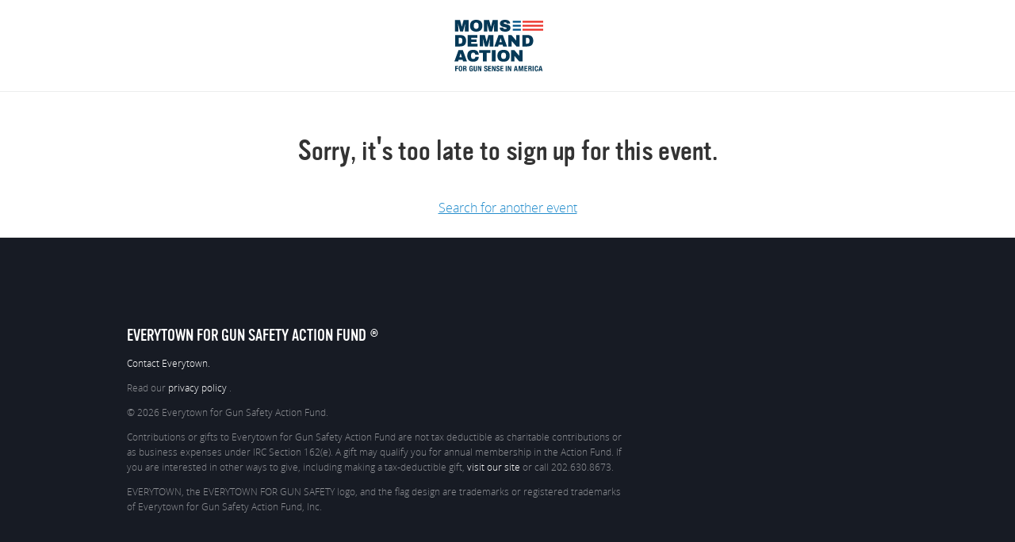

--- FILE ---
content_type: text/html; charset=utf-8
request_url: https://act.everytown.org/event/moms-demand-action-event/7818/signup/?akid&zip&source=etno_ETActPage
body_size: 248918
content:
<!DOCTYPE html>
<html lang="en">
<head>
    <meta charset="utf-8">
    <title>Moms Demand Action Event - Attend | Everytown for Gun Safety</title>
    <script>startTime=new Date()</script>
    <meta http-equiv="X-UA-Compatible" content="IE=edge;chrome=1">
    <meta name="viewport" content="width=device-width, initial-scale=1, maximum-scale=1">

    
    <meta property="og:title" content="Moms Demand Action Event - Attend" />
    <meta property="og:description" content="Moms Demand Action for Gun Sense has chapters all over the country. Find an event and get involved in both national campaigns and issues local to your community. If there are no events in your area, please consider joining the Gun Sense Action Network to take action from your home." />
    
    <meta property="og:url" content="https://act.everytown.org/event/moms-demand-action-event_attend/7818" />
    <meta property="og:site_name" content="Everytown for Gun Safety">
    <meta property="og:type" content="article">
    <meta name="twitter:card" content="summary">
    

    
  <link rel="shortcut icon" href="//dqdbx9s0dr6b9.cloudfront.net/img/favicon--moms.ico">
  
<!-- Google Tag Manager -->
<script>(function(w,d,s,l,i){w[l]=w[l]||[];w[l].push({'gtm.start':
new Date().getTime(),event:'gtm.js'});var f=d.getElementsByTagName(s)[0],
j=d.createElement(s),dl=l!='dataLayer'?'&l='+l:'';j.async=true;j.src=
'https://www.googletagmanager.com/gtm.js?id='+i+dl;f.parentNode.insertBefore(j,f);
})(window,document,'script','dataLayer','GTM-W8XZJT');</script>
<!-- End Google Tag Manager -->







  <meta property="og:image" content="https://dqu3kreb1igu7.cloudfront.net/images/Sign-up-to-a-moms-demand-action-event.jpg">












  <script type="text/javascript" charset="utf-8">
     //run js after jquery is loaded
     var jsquery_is_loaded = false;
     var wait_for_jQuery = setInterval(function() {
       if (typeof jQuery == "function") {
         jsquery_is_loaded = true;
         clearInterval(wait_for_jQuery);
         (function($){
           $(document).ready(function() {
             //set logo link
             $('.ak-page-header .ak-page-header-contents h1').wrap('<a href="https://momsdemandaction.org" target="_blank"></a>');
           });
         })(jQuery);
       }
     }, 100);
   </script>


    <link href="//fonts.googleapis.com/css?family=Open+Sans:100,300,400,600,700" rel="stylesheet" type="text/css">
  <link href="/media/modern/actionkit.css?1=22" rel="stylesheet" type="text/css">
    
  <style>
    ol,p,ul{line-height:1.6em}img,ol,ul{margin-bottom:1.5em}#ak-fieldbox-exp_date select,img{width:100%}@font-face{font-family:open_sanslight;src:url([data-uri]) format("woff"),url([data-uri]) format("truetype");font-weight:400;font-style:normal}@font-face{font-family:open_sansregular;src:url([data-uri]) format("woff"),url([data-uri]) format("truetype");font-weight:400;font-style:normal}@font-face{font-family:open_sanssemibold;src:url([data-uri]) format("woff"),url([data-uri]) format("truetype");font-weight:400;font-style:normal}@font-face{font-family:VinylOT-Regular;src:url([data-uri]) format("woff"),url([data-uri]) format("truetype");font-weight:400;font-style:normal}*,:after,:before{box-sizing:border-box}html{overflow:-moz-scrollbars-vertical;overflow-y:scroll}html,html a{text-rendering:optimizeLegibility;text-shadow:1px 1px 1px rgba(0,0,0,.004);-webkit-font-smoothing:antialiased}body{background:#171b24;color:#333;font-family:open_sanslight,Helvetica,Arial,sans-serif;font-size:1em;line-height:1.4em}h1,h2,h3,h4,h5{color:#333;font-family:VinylOT-Regular,Helvetica,Arial,sans-serif;font-weight:400;line-height:1em}.ak-text-expander.ak-truncated+.ak-read-more,b,strong{font-family:open_sanssemibold,Helvetica,Arial,sans-serif}p{margin-bottom:1em}p:last-child{margin-bottom:1.5em!important}p:empty{display:none}ol,ul{padding-left:1.25em!important}ol li,ul li{padding-left:1.75em}ul{list-style-type:disc!important}img{display:block;max-width:100%}.ak-page-container .ak-page-footer,.ak-text-expander.ak-truncated[style*="max-height: 4.5em;"] h1,.ak-text-expander.ak-truncated[style*="max-height: 4.5em;"] h2,.ak-text-expander.ak-truncated[style*="max-height: 4.5em;"] h3,.ak-text-expander.ak-truncated[style*="max-height: 4.5em;"] h4,.ak-text-expander.ak-truncated[style*="max-height: 4.5em;"] h5,.ak-text-expander.ak-truncated[style*="max-height: 4.5em;"] img{display:none}.ak-page-container{background:#f7f7f7;padding-bottom:0!important;padding-left:25px;padding-right:25px;padding-top:0!important;width:100%}.ak-page-container h1,.ak-page-container h2:first-of-type{color:#333;font-size:2.3em;line-height:1.35em;margin-bottom:1em;margin-top:1.5em}.ak-page-container h2:first-of-type{text-align:center}.ak-text-expander.ak-truncated{overflow:hidden!important}.ak-text-expander.ak-truncated[style*="max-height: 100%;"] img{display:block}.ak-text-expander.ak-truncated+.ak-read-more{border-radius:0;border-top:0;color:#333;margin-bottom:1.5em;margin-top:1em;padding:.5em}.ak-text-expander.ak-truncated+.ak-read-more:hover{background-color:#d6d6d6}[class*=ak-margin-]{margin:inherit}div.ak-field.ak-err-below{clear:both}.ak-field-box{background:0 0;border-radius:none;border:0;color:#fff;font-size:inherit;margin:0!important;padding:0!important}.ak-disclaimer,.ak-legal{color:rgba(255,255,255,.4);font-family:open_sanslight,Helvetica,Arial,sans-serif;font-size:13px;line-height:1.3em;margin-bottom:10px}.ak-disclaimer a,.ak-disclaimer a:link,.ak-legal a,.ak-legal a:link{color:rgba(255,255,255,.8);text-decoration:none}.ak-legal{line-height:1.75em;margin-top:25px}.ak-err li{padding-left:0}ul#ak-errors{margin-bottom:10px}ul#ak-errors li{margin-left:15px}[id^=ak-fieldbox],label[for=id_user_receive_phone_blast]{clear:both;display:block}@media (min-width:750px){#ak-fieldbox-card_code,#ak-fieldbox-city,#ak-fieldbox-exp_date,#ak-fieldbox-first_name,#ak-fieldbox-last_name,#ak-fieldbox-middle_name,#ak-fieldbox-suffix{clear:none;float:left;width:48.5%}#ak-fieldbox-card_code,#ak-fieldbox-last_name,#ak-fieldbox-middle_name,#ak-fieldbox-state,#ak-fieldbox-suffix{float:right;clear:none;width:48.5%}#ak-fieldbox-exp_date select{width:48%}}.ak-userfield-checkbox-set,.ak-userfield-radio-set{margin-bottom:1em}.ak-survey-checkbox-choice,.ak-survey-radio-choice,.ak-userfield-checkbox-choice,.ak-userfield-radio-choice{color:#fff;display:block!important;text-indent:-2.5em;font-weight:100!important;padding-left:2em!important}.ak-survey-checkbox-choice::after,.ak-survey-radio-choice::after,.ak-userfield-checkbox-choice::after,.ak-userfield-radio-choice::after{clear:both;content:"";display:block}.ak-survey-checkbox-choice input,.ak-survey-radio-choice input,.ak-userfield-checkbox-choice input,.ak-userfield-radio-choice input{display:inline-block;height:auto;left:.5em;padding:0;position:relative;top:-1px;width:auto;margin:0 1.25em 0 0}.ak-survey-question-label,label[for$=radio]{font-size:1em!important;padding-top:10px!important;padding-bottom:5px!important}.ak-button.ak-share-button{background-position-y:center;border-radius:0;font-family:VinylOT-Regular,Helvetica,Arial,sans-serif;font-size:1.5em;height:65px;line-height:70px;margin-bottom:.5em;padding-bottom:0;padding-left:3.5em;padding-top:0}.ak-pagetype-call .ak-grid-col.ak-grid-col-4-of-12,.ak-pagetype-call .ak-grid-col.ak-grid-col-8-of-12,.ak-pagetype-donate .ak-grid-col.ak-grid-col-4-of-12,.ak-pagetype-letter .ak-grid-col.ak-grid-col-8-of-12,.ak-pagetype-petition .ak-grid-col.ak-grid-col-7-of-12,.ak-pagetype-signup .ak-grid-col.ak-grid-col-6-of-12:first-child,.ak-pagetype-thanks .ak-grid-col.ak-grid-col-6-of-12:first-child{margin:0;padding:0}.ak-pagetype-call .ak-grid-col.ak-grid-col-4-of-12 h1,.ak-pagetype-call .ak-grid-col.ak-grid-col-4-of-12 h2,.ak-pagetype-call .ak-grid-col.ak-grid-col-4-of-12 h3,.ak-pagetype-call .ak-grid-col.ak-grid-col-4-of-12 h4,.ak-pagetype-call .ak-grid-col.ak-grid-col-4-of-12 p,.ak-pagetype-call .ak-grid-col.ak-grid-col-8-of-12 h1,.ak-pagetype-call .ak-grid-col.ak-grid-col-8-of-12 h2,.ak-pagetype-call .ak-grid-col.ak-grid-col-8-of-12 h3,.ak-pagetype-call .ak-grid-col.ak-grid-col-8-of-12 h4,.ak-pagetype-call .ak-grid-col.ak-grid-col-8-of-12 p,.ak-pagetype-donate .ak-grid-col.ak-grid-col-4-of-12 h1,.ak-pagetype-donate .ak-grid-col.ak-grid-col-4-of-12 h2,.ak-pagetype-donate .ak-grid-col.ak-grid-col-4-of-12 h3,.ak-pagetype-donate .ak-grid-col.ak-grid-col-4-of-12 h4,.ak-pagetype-donate .ak-grid-col.ak-grid-col-4-of-12 p,.ak-pagetype-letter .ak-grid-col.ak-grid-col-8-of-12 h1,.ak-pagetype-letter .ak-grid-col.ak-grid-col-8-of-12 h2,.ak-pagetype-letter .ak-grid-col.ak-grid-col-8-of-12 h3,.ak-pagetype-letter .ak-grid-col.ak-grid-col-8-of-12 h4,.ak-pagetype-letter .ak-grid-col.ak-grid-col-8-of-12 p,.ak-pagetype-petition .ak-grid-col.ak-grid-col-7-of-12 h1,.ak-pagetype-petition .ak-grid-col.ak-grid-col-7-of-12 h2,.ak-pagetype-petition .ak-grid-col.ak-grid-col-7-of-12 h3,.ak-pagetype-petition .ak-grid-col.ak-grid-col-7-of-12 h4,.ak-pagetype-petition .ak-grid-col.ak-grid-col-7-of-12 p,.ak-pagetype-signup .ak-grid-col.ak-grid-col-6-of-12:first-child h1,.ak-pagetype-signup .ak-grid-col.ak-grid-col-6-of-12:first-child h2,.ak-pagetype-signup .ak-grid-col.ak-grid-col-6-of-12:first-child h3,.ak-pagetype-signup .ak-grid-col.ak-grid-col-6-of-12:first-child h4,.ak-pagetype-signup .ak-grid-col.ak-grid-col-6-of-12:first-child p,.ak-pagetype-thanks .ak-grid-col.ak-grid-col-6-of-12:first-child h1,.ak-pagetype-thanks .ak-grid-col.ak-grid-col-6-of-12:first-child h2,.ak-pagetype-thanks .ak-grid-col.ak-grid-col-6-of-12:first-child h3,.ak-pagetype-thanks .ak-grid-col.ak-grid-col-6-of-12:first-child h4,.ak-pagetype-thanks .ak-grid-col.ak-grid-col-6-of-12:first-child p{text-align:left}@media (min-width:768px){.ak-pagetype-call .ak-grid-col.ak-grid-col-4-of-12 h1,.ak-pagetype-call .ak-grid-col.ak-grid-col-4-of-12 h2,.ak-pagetype-call .ak-grid-col.ak-grid-col-4-of-12 h3,.ak-pagetype-call .ak-grid-col.ak-grid-col-4-of-12 h4,.ak-pagetype-call .ak-grid-col.ak-grid-col-4-of-12 p,.ak-pagetype-call .ak-grid-col.ak-grid-col-8-of-12 h1,.ak-pagetype-call .ak-grid-col.ak-grid-col-8-of-12 h2,.ak-pagetype-call .ak-grid-col.ak-grid-col-8-of-12 h3,.ak-pagetype-call .ak-grid-col.ak-grid-col-8-of-12 h4,.ak-pagetype-call .ak-grid-col.ak-grid-col-8-of-12 p,.ak-pagetype-donate .ak-grid-col.ak-grid-col-4-of-12 h1,.ak-pagetype-donate .ak-grid-col.ak-grid-col-4-of-12 h2,.ak-pagetype-donate .ak-grid-col.ak-grid-col-4-of-12 h3,.ak-pagetype-donate .ak-grid-col.ak-grid-col-4-of-12 h4,.ak-pagetype-donate .ak-grid-col.ak-grid-col-4-of-12 p,.ak-pagetype-letter .ak-grid-col.ak-grid-col-8-of-12 h1,.ak-pagetype-letter .ak-grid-col.ak-grid-col-8-of-12 h2,.ak-pagetype-letter .ak-grid-col.ak-grid-col-8-of-12 h3,.ak-pagetype-letter .ak-grid-col.ak-grid-col-8-of-12 h4,.ak-pagetype-letter .ak-grid-col.ak-grid-col-8-of-12 p,.ak-pagetype-petition .ak-grid-col.ak-grid-col-7-of-12 h1,.ak-pagetype-petition .ak-grid-col.ak-grid-col-7-of-12 h2,.ak-pagetype-petition .ak-grid-col.ak-grid-col-7-of-12 h3,.ak-pagetype-petition .ak-grid-col.ak-grid-col-7-of-12 h4,.ak-pagetype-petition .ak-grid-col.ak-grid-col-7-of-12 p,.ak-pagetype-signup .ak-grid-col.ak-grid-col-6-of-12:first-child h1,.ak-pagetype-signup .ak-grid-col.ak-grid-col-6-of-12:first-child h2,.ak-pagetype-signup .ak-grid-col.ak-grid-col-6-of-12:first-child h3,.ak-pagetype-signup .ak-grid-col.ak-grid-col-6-of-12:first-child h4,.ak-pagetype-signup .ak-grid-col.ak-grid-col-6-of-12:first-child p,.ak-pagetype-thanks .ak-grid-col.ak-grid-col-6-of-12:first-child h1,.ak-pagetype-thanks .ak-grid-col.ak-grid-col-6-of-12:first-child h2,.ak-pagetype-thanks .ak-grid-col.ak-grid-col-6-of-12:first-child h3,.ak-pagetype-thanks .ak-grid-col.ak-grid-col-6-of-12:first-child h4,.ak-pagetype-thanks .ak-grid-col.ak-grid-col-6-of-12:first-child p{padding-right:25px}}@media (min-width:960px){.ak-pagetype-call .ak-grid-col.ak-grid-col-4-of-12 h1,.ak-pagetype-call .ak-grid-col.ak-grid-col-4-of-12 h2,.ak-pagetype-call .ak-grid-col.ak-grid-col-4-of-12 h3,.ak-pagetype-call .ak-grid-col.ak-grid-col-4-of-12 h4,.ak-pagetype-call .ak-grid-col.ak-grid-col-4-of-12 p,.ak-pagetype-call .ak-grid-col.ak-grid-col-8-of-12 h1,.ak-pagetype-call .ak-grid-col.ak-grid-col-8-of-12 h2,.ak-pagetype-call .ak-grid-col.ak-grid-col-8-of-12 h3,.ak-pagetype-call .ak-grid-col.ak-grid-col-8-of-12 h4,.ak-pagetype-call .ak-grid-col.ak-grid-col-8-of-12 p,.ak-pagetype-donate .ak-grid-col.ak-grid-col-4-of-12 h1,.ak-pagetype-donate .ak-grid-col.ak-grid-col-4-of-12 h2,.ak-pagetype-donate .ak-grid-col.ak-grid-col-4-of-12 h3,.ak-pagetype-donate .ak-grid-col.ak-grid-col-4-of-12 h4,.ak-pagetype-donate .ak-grid-col.ak-grid-col-4-of-12 p,.ak-pagetype-letter .ak-grid-col.ak-grid-col-8-of-12 h1,.ak-pagetype-letter .ak-grid-col.ak-grid-col-8-of-12 h2,.ak-pagetype-letter .ak-grid-col.ak-grid-col-8-of-12 h3,.ak-pagetype-letter .ak-grid-col.ak-grid-col-8-of-12 h4,.ak-pagetype-letter .ak-grid-col.ak-grid-col-8-of-12 p,.ak-pagetype-petition .ak-grid-col.ak-grid-col-7-of-12 h1,.ak-pagetype-petition .ak-grid-col.ak-grid-col-7-of-12 h2,.ak-pagetype-petition .ak-grid-col.ak-grid-col-7-of-12 h3,.ak-pagetype-petition .ak-grid-col.ak-grid-col-7-of-12 h4,.ak-pagetype-petition .ak-grid-col.ak-grid-col-7-of-12 p,.ak-pagetype-signup .ak-grid-col.ak-grid-col-6-of-12:first-child h1,.ak-pagetype-signup .ak-grid-col.ak-grid-col-6-of-12:first-child h2,.ak-pagetype-signup .ak-grid-col.ak-grid-col-6-of-12:first-child h3,.ak-pagetype-signup .ak-grid-col.ak-grid-col-6-of-12:first-child h4,.ak-pagetype-signup .ak-grid-col.ak-grid-col-6-of-12:first-child p,.ak-pagetype-thanks .ak-grid-col.ak-grid-col-6-of-12:first-child h1,.ak-pagetype-thanks .ak-grid-col.ak-grid-col-6-of-12:first-child h2,.ak-pagetype-thanks .ak-grid-col.ak-grid-col-6-of-12:first-child h3,.ak-pagetype-thanks .ak-grid-col.ak-grid-col-6-of-12:first-child h4,.ak-pagetype-thanks .ak-grid-col.ak-grid-col-6-of-12:first-child p{padding-right:50px}}.ak-pagetype-call .ak-grid-col.ak-grid-col-4-of-12 textarea,.ak-pagetype-call .ak-grid-col.ak-grid-col-8-of-12 textarea,.ak-pagetype-donate .ak-grid-col.ak-grid-col-4-of-12 textarea,.ak-pagetype-letter .ak-grid-col.ak-grid-col-8-of-12 textarea,.ak-pagetype-petition .ak-grid-col.ak-grid-col-7-of-12 textarea,.ak-pagetype-signup .ak-grid-col.ak-grid-col-6-of-12:first-child textarea,.ak-pagetype-thanks .ak-grid-col.ak-grid-col-6-of-12:first-child textarea{margin-bottom:1.5em;padding:25px}.ak-pagetype-call .ak-grid-col.ak-grid-col-4-of-12 ol li,.ak-pagetype-call .ak-grid-col.ak-grid-col-4-of-12 ul li,.ak-pagetype-call .ak-grid-col.ak-grid-col-8-of-12 ol li,.ak-pagetype-call .ak-grid-col.ak-grid-col-8-of-12 ul li,.ak-pagetype-donate .ak-grid-col.ak-grid-col-4-of-12 ol li,.ak-pagetype-donate .ak-grid-col.ak-grid-col-4-of-12 ul li,.ak-pagetype-letter .ak-grid-col.ak-grid-col-8-of-12 ol li,.ak-pagetype-letter .ak-grid-col.ak-grid-col-8-of-12 ul li,.ak-pagetype-petition .ak-grid-col.ak-grid-col-7-of-12 ol li,.ak-pagetype-petition .ak-grid-col.ak-grid-col-7-of-12 ul li,.ak-pagetype-signup .ak-grid-col.ak-grid-col-6-of-12:first-child ol li,.ak-pagetype-signup .ak-grid-col.ak-grid-col-6-of-12:first-child ul li,.ak-pagetype-thanks .ak-grid-col.ak-grid-col-6-of-12:first-child ol li,.ak-pagetype-thanks .ak-grid-col.ak-grid-col-6-of-12:first-child ul li{padding-bottom:.25em;padding-left:1.25em}.ak-pagetype-call .ak-grid-col.ak-grid-col-4-of-12 ol,.ak-pagetype-call .ak-grid-col.ak-grid-col-4-of-12 ul,.ak-pagetype-call .ak-grid-col.ak-grid-col-8-of-12 ol,.ak-pagetype-call .ak-grid-col.ak-grid-col-8-of-12 ul,.ak-pagetype-donate .ak-grid-col.ak-grid-col-4-of-12 ol,.ak-pagetype-donate .ak-grid-col.ak-grid-col-4-of-12 ul,.ak-pagetype-letter .ak-grid-col.ak-grid-col-8-of-12 ol,.ak-pagetype-letter .ak-grid-col.ak-grid-col-8-of-12 ul,.ak-pagetype-petition .ak-grid-col.ak-grid-col-7-of-12 ol,.ak-pagetype-petition .ak-grid-col.ak-grid-col-7-of-12 ul,.ak-pagetype-signup .ak-grid-col.ak-grid-col-6-of-12:first-child ol,.ak-pagetype-signup .ak-grid-col.ak-grid-col-6-of-12:first-child ul,.ak-pagetype-thanks .ak-grid-col.ak-grid-col-6-of-12:first-child ol,.ak-pagetype-thanks .ak-grid-col.ak-grid-col-6-of-12:first-child ul{margin-right:25px}@media (min-width:960px){.ak-pagetype-call .ak-grid-col.ak-grid-col-4-of-12 ol,.ak-pagetype-call .ak-grid-col.ak-grid-col-4-of-12 ul,.ak-pagetype-call .ak-grid-col.ak-grid-col-8-of-12 ol,.ak-pagetype-call .ak-grid-col.ak-grid-col-8-of-12 ul,.ak-pagetype-donate .ak-grid-col.ak-grid-col-4-of-12 ol,.ak-pagetype-donate .ak-grid-col.ak-grid-col-4-of-12 ul,.ak-pagetype-letter .ak-grid-col.ak-grid-col-8-of-12 ol,.ak-pagetype-letter .ak-grid-col.ak-grid-col-8-of-12 ul,.ak-pagetype-petition .ak-grid-col.ak-grid-col-7-of-12 ol,.ak-pagetype-petition .ak-grid-col.ak-grid-col-7-of-12 ul,.ak-pagetype-signup .ak-grid-col.ak-grid-col-6-of-12:first-child ol,.ak-pagetype-signup .ak-grid-col.ak-grid-col-6-of-12:first-child ul,.ak-pagetype-thanks .ak-grid-col.ak-grid-col-6-of-12:first-child ol,.ak-pagetype-thanks .ak-grid-col.ak-grid-col-6-of-12:first-child ul{margin-right:50px}}.ak-pagetype-call .ak-grid-col.ak-grid-col-4-of-12 blockquote,.ak-pagetype-call .ak-grid-col.ak-grid-col-8-of-12 blockquote,.ak-pagetype-donate .ak-grid-col.ak-grid-col-4-of-12 blockquote,.ak-pagetype-letter .ak-grid-col.ak-grid-col-8-of-12 blockquote,.ak-pagetype-petition .ak-grid-col.ak-grid-col-7-of-12 blockquote,.ak-pagetype-signup .ak-grid-col.ak-grid-col-6-of-12:first-child blockquote,.ak-pagetype-thanks .ak-grid-col.ak-grid-col-6-of-12:first-child blockquote{background-color:none;padding:25px;margin-left:0;margin-right:0}.ak-pagetype-call .ak-grid-col.ak-grid-col-4-of-12 blockquote *,.ak-pagetype-call .ak-grid-col.ak-grid-col-8-of-12 blockquote *,.ak-pagetype-donate .ak-grid-col.ak-grid-col-4-of-12 blockquote *,.ak-pagetype-letter .ak-grid-col.ak-grid-col-8-of-12 blockquote *,.ak-pagetype-petition .ak-grid-col.ak-grid-col-7-of-12 blockquote *,.ak-pagetype-signup .ak-grid-col.ak-grid-col-6-of-12:first-child blockquote *,.ak-pagetype-thanks .ak-grid-col.ak-grid-col-6-of-12:first-child blockquote *{padding-right:0}.ak-pagetype-call .ak-grid-col.ak-grid-col-4-of-12 blockquote p:first-child,.ak-pagetype-call .ak-grid-col.ak-grid-col-8-of-12 blockquote p:first-child,.ak-pagetype-donate .ak-grid-col.ak-grid-col-4-of-12 blockquote p:first-child,.ak-pagetype-letter .ak-grid-col.ak-grid-col-8-of-12 blockquote p:first-child,.ak-pagetype-petition .ak-grid-col.ak-grid-col-7-of-12 blockquote p:first-child,.ak-pagetype-signup .ak-grid-col.ak-grid-col-6-of-12:first-child blockquote p:first-child,.ak-pagetype-thanks .ak-grid-col.ak-grid-col-6-of-12:first-child blockquote p:first-child{margin-top:0;padding-top:0}.ak-pagetype-call .ak-grid-col.ak-grid-col-4-of-12 blockquote p:last-child,.ak-pagetype-call .ak-grid-col.ak-grid-col-8-of-12 blockquote p:last-child,.ak-pagetype-donate .ak-grid-col.ak-grid-col-4-of-12 blockquote p:last-child,.ak-pagetype-letter .ak-grid-col.ak-grid-col-8-of-12 blockquote p:last-child,.ak-pagetype-petition .ak-grid-col.ak-grid-col-7-of-12 blockquote p:last-child,.ak-pagetype-signup .ak-grid-col.ak-grid-col-6-of-12:first-child blockquote p:last-child,.ak-pagetype-thanks .ak-grid-col.ak-grid-col-6-of-12:first-child blockquote p:last-child{margin-bottom:0;padding-bottom:0}.ak-pagetype-call .ak-grid-col.ak-grid-col-4-of-12,.ak-pagetype-donate .ak-grid-col.ak-grid-col-8-of-12,.ak-pagetype-letter .ak-grid-col.ak-grid-col-4-of-12,.ak-pagetype-petition .ak-grid-col.ak-grid-col-5-of-12,.ak-pagetype-signup .ak-grid-col.ak-grid-col-6-of-12:last-child,.ak-pagetype-thanks .ak-grid-col.ak-grid-col-6-of-12:last-child{background-color:#171b24;color:#fff;margin:0;padding:25px}@media (min-width:750px){.ak-pagetype-call .ak-grid-col.ak-grid-col-4-of-12,.ak-pagetype-call .ak-grid-col.ak-grid-col-8-of-12,.ak-pagetype-donate .ak-grid-col.ak-grid-col-4-of-12,.ak-pagetype-letter .ak-grid-col.ak-grid-col-8-of-12,.ak-pagetype-petition .ak-grid-col.ak-grid-col-7-of-12,.ak-pagetype-signup .ak-grid-col.ak-grid-col-6-of-12:first-child,.ak-pagetype-thanks .ak-grid-col.ak-grid-col-6-of-12:first-child{float:left;width:50%}.ak-pagetype-call .ak-grid-col.ak-grid-col-4-of-12 textarea,.ak-pagetype-call .ak-grid-col.ak-grid-col-8-of-12 textarea,.ak-pagetype-donate .ak-grid-col.ak-grid-col-4-of-12 textarea,.ak-pagetype-letter .ak-grid-col.ak-grid-col-8-of-12 textarea,.ak-pagetype-petition .ak-grid-col.ak-grid-col-7-of-12 textarea,.ak-pagetype-signup .ak-grid-col.ak-grid-col-6-of-12:first-child textarea,.ak-pagetype-thanks .ak-grid-col.ak-grid-col-6-of-12:first-child textarea{width:93%}.ak-pagetype-call .ak-grid-col.ak-grid-col-4-of-12,.ak-pagetype-donate .ak-grid-col.ak-grid-col-8-of-12,.ak-pagetype-letter .ak-grid-col.ak-grid-col-4-of-12,.ak-pagetype-petition .ak-grid-col.ak-grid-col-5-of-12,.ak-pagetype-signup .ak-grid-col.ak-grid-col-6-of-12:last-child,.ak-pagetype-thanks .ak-grid-col.ak-grid-col-6-of-12:last-child{float:right;width:50%}}@media (min-width:960px){.ak-pagetype-call .ak-grid-col.ak-grid-col-4-of-12,.ak-pagetype-donate .ak-grid-col.ak-grid-col-8-of-12,.ak-pagetype-letter .ak-grid-col.ak-grid-col-4-of-12,.ak-pagetype-petition .ak-grid-col.ak-grid-col-5-of-12,.ak-pagetype-signup .ak-grid-col.ak-grid-col-6-of-12:last-child,.ak-pagetype-thanks .ak-grid-col.ak-grid-col-6-of-12:last-child{padding:50px 50px 25px}}.ak-pagetype-call .ak-grid-col.ak-grid-col-4-of-12 h3:first-child,.ak-pagetype-donate .ak-grid-col.ak-grid-col-8-of-12 h3:first-child,.ak-pagetype-letter .ak-grid-col.ak-grid-col-4-of-12 h3:first-child,.ak-pagetype-petition .ak-grid-col.ak-grid-col-5-of-12 h3:first-child,.ak-pagetype-signup .ak-grid-col.ak-grid-col-6-of-12:last-child h3:first-child,.ak-pagetype-thanks .ak-grid-col.ak-grid-col-6-of-12:last-child h3:first-child{display:none}.ak-pagetype-call .ak-grid-col.ak-grid-col-4-of-12 h1,.ak-pagetype-call .ak-grid-col.ak-grid-col-4-of-12 h2,.ak-pagetype-call .ak-grid-col.ak-grid-col-4-of-12 h3,.ak-pagetype-call .ak-grid-col.ak-grid-col-4-of-12 h4,.ak-pagetype-call .ak-grid-col.ak-grid-col-4-of-12 h5,.ak-pagetype-donate .ak-grid-col.ak-grid-col-8-of-12 h1,.ak-pagetype-donate .ak-grid-col.ak-grid-col-8-of-12 h2,.ak-pagetype-donate .ak-grid-col.ak-grid-col-8-of-12 h3,.ak-pagetype-donate .ak-grid-col.ak-grid-col-8-of-12 h4,.ak-pagetype-donate .ak-grid-col.ak-grid-col-8-of-12 h5,.ak-pagetype-letter .ak-grid-col.ak-grid-col-4-of-12 h1,.ak-pagetype-letter .ak-grid-col.ak-grid-col-4-of-12 h2,.ak-pagetype-letter .ak-grid-col.ak-grid-col-4-of-12 h3,.ak-pagetype-letter .ak-grid-col.ak-grid-col-4-of-12 h4,.ak-pagetype-letter .ak-grid-col.ak-grid-col-4-of-12 h5,.ak-pagetype-petition .ak-grid-col.ak-grid-col-5-of-12 h1,.ak-pagetype-petition .ak-grid-col.ak-grid-col-5-of-12 h2,.ak-pagetype-petition .ak-grid-col.ak-grid-col-5-of-12 h3,.ak-pagetype-petition .ak-grid-col.ak-grid-col-5-of-12 h4,.ak-pagetype-petition .ak-grid-col.ak-grid-col-5-of-12 h5,.ak-pagetype-signup .ak-grid-col.ak-grid-col-6-of-12:last-child h1,.ak-pagetype-signup .ak-grid-col.ak-grid-col-6-of-12:last-child h2,.ak-pagetype-signup .ak-grid-col.ak-grid-col-6-of-12:last-child h3,.ak-pagetype-signup .ak-grid-col.ak-grid-col-6-of-12:last-child h4,.ak-pagetype-signup .ak-grid-col.ak-grid-col-6-of-12:last-child h5,.ak-pagetype-thanks .ak-grid-col.ak-grid-col-6-of-12:last-child h1,.ak-pagetype-thanks .ak-grid-col.ak-grid-col-6-of-12:last-child h2,.ak-pagetype-thanks .ak-grid-col.ak-grid-col-6-of-12:last-child h3,.ak-pagetype-thanks .ak-grid-col.ak-grid-col-6-of-12:last-child h4,.ak-pagetype-thanks .ak-grid-col.ak-grid-col-6-of-12:last-child h5{color:#fff;line-height:1.2em;margin-bottom:.75em;margin-top:0;text-align:left}.ak-pagetype-call .ak-grid-col.ak-grid-col-4-of-12 h1:first-of-type,.ak-pagetype-call .ak-grid-col.ak-grid-col-4-of-12 h2:first-of-type,.ak-pagetype-call .ak-grid-col.ak-grid-col-4-of-12 h3:first-of-type,.ak-pagetype-call .ak-grid-col.ak-grid-col-4-of-12 h4:first-of-type,.ak-pagetype-donate .ak-grid-col.ak-grid-col-8-of-12 h1:first-of-type,.ak-pagetype-donate .ak-grid-col.ak-grid-col-8-of-12 h2:first-of-type,.ak-pagetype-donate .ak-grid-col.ak-grid-col-8-of-12 h3:first-of-type,.ak-pagetype-donate .ak-grid-col.ak-grid-col-8-of-12 h4:first-of-type,.ak-pagetype-letter .ak-grid-col.ak-grid-col-4-of-12 h1:first-of-type,.ak-pagetype-letter .ak-grid-col.ak-grid-col-4-of-12 h2:first-of-type,.ak-pagetype-letter .ak-grid-col.ak-grid-col-4-of-12 h3:first-of-type,.ak-pagetype-letter .ak-grid-col.ak-grid-col-4-of-12 h4:first-of-type,.ak-pagetype-petition .ak-grid-col.ak-grid-col-5-of-12 h1:first-of-type,.ak-pagetype-petition .ak-grid-col.ak-grid-col-5-of-12 h2:first-of-type,.ak-pagetype-petition .ak-grid-col.ak-grid-col-5-of-12 h3:first-of-type,.ak-pagetype-petition .ak-grid-col.ak-grid-col-5-of-12 h4:first-of-type,.ak-pagetype-signup .ak-grid-col.ak-grid-col-6-of-12:last-child h1:first-of-type,.ak-pagetype-signup .ak-grid-col.ak-grid-col-6-of-12:last-child h2:first-of-type,.ak-pagetype-signup .ak-grid-col.ak-grid-col-6-of-12:last-child h3:first-of-type,.ak-pagetype-signup .ak-grid-col.ak-grid-col-6-of-12:last-child h4:first-of-type,.ak-pagetype-thanks .ak-grid-col.ak-grid-col-6-of-12:last-child h1:first-of-type,.ak-pagetype-thanks .ak-grid-col.ak-grid-col-6-of-12:last-child h2:first-of-type,.ak-pagetype-thanks .ak-grid-col.ak-grid-col-6-of-12:last-child h3:first-of-type,.ak-pagetype-thanks .ak-grid-col.ak-grid-col-6-of-12:last-child h4:first-of-type{font-size:2.5em}.ak-pagetype-call .ak-grid-col.ak-grid-col-4-of-12 blockquote,.ak-pagetype-donate .ak-grid-col.ak-grid-col-8-of-12 blockquote,.ak-pagetype-letter .ak-grid-col.ak-grid-col-4-of-12 blockquote,.ak-pagetype-petition .ak-grid-col.ak-grid-col-5-of-12 blockquote,.ak-pagetype-signup .ak-grid-col.ak-grid-col-6-of-12:last-child blockquote,.ak-pagetype-thanks .ak-grid-col.ak-grid-col-6-of-12:last-child blockquote{background-color:#1e252d;margin-left:0;margin-right:0;padding:25px}.ak-pagetype-call .ak-grid-col.ak-grid-col-4-of-12 #progress .ak-progress-holder .ak-progress-meter-border,.ak-pagetype-donate .ak-grid-col.ak-grid-col-8-of-12 #progress .ak-progress-holder .ak-progress-meter-border,.ak-pagetype-letter .ak-grid-col.ak-grid-col-4-of-12 #progress .ak-progress-holder .ak-progress-meter-border,.ak-pagetype-petition .ak-grid-col.ak-grid-col-5-of-12 #progress .ak-progress-holder .ak-progress-meter-border,.ak-pagetype-signup .ak-grid-col.ak-grid-col-6-of-12:last-child #progress .ak-progress-holder .ak-progress-meter-border,.ak-pagetype-thanks .ak-grid-col.ak-grid-col-6-of-12:last-child #progress .ak-progress-holder .ak-progress-meter-border{border-color:#fff}.ak-pagetype-call .ak-grid-col.ak-grid-col-4-of-12 #progress .ak-progress-percent,.ak-pagetype-donate .ak-grid-col.ak-grid-col-8-of-12 #progress .ak-progress-percent,.ak-pagetype-letter .ak-grid-col.ak-grid-col-4-of-12 #progress .ak-progress-percent,.ak-pagetype-petition .ak-grid-col.ak-grid-col-5-of-12 #progress .ak-progress-percent,.ak-pagetype-signup .ak-grid-col.ak-grid-col-6-of-12:last-child #progress .ak-progress-percent,.ak-pagetype-thanks .ak-grid-col.ak-grid-col-6-of-12:last-child #progress .ak-progress-percent{color:#fff}#progress{margin-bottom:50px;margin-top:0}#progress .ak-progress-holder{margin-bottom:.5em}#progress .ak-progress-holder .ak-progress-meter-border{border:1px solid #333}#progress .ak-progress-holder .ak-progress-meter-border .ak-progress-bar{background-color:#ec3029}#progress .ak-progress-percent{color:#333}button#ak-paypal-button{background-image:url(http://dqdbx9s0dr6b9.cloudfront.net/img/icon--paypal.svg);background-position:center center;background-repeat:no-repeat;display:block;min-width:100%;text-indent:-999em;padding:15px 25px 18px}button#ak-paypal-button img{height:20px;margin:0}#id_submit,.ak-submit-button,[type=submit],a.ak-button,button,input.ak-btn-short{background-color:#ec3029;border-radius:0;display:block;font-family:VinylOT-Regular,Helvetica,Arial,sans-serif;font-size:20px;height:auto;margin:27px 0 25px;max-width:100%!important;outline:0;padding:14px 0 10px;text-align:center;text-transform:uppercase;width:100%}#id_submit:hover,.ak-submit-button:hover,[type=submit]:hover,a.ak-button:hover,button:hover,input.ak-btn-short:hover{background:#cc1a1a}.ak-page-footer{background:#171b24;color:rgba(255,255,255,.5);font-family:open_sanslight,Helvetica,Arial,sans-serif;margin-top:0;text-align:left;width:100%;padding:95px 25px 75px}.ak-page-footer .ak-page-footer-contents{margin-left:auto;margin-right:auto;max-width:960px}.ak-page-footer .ak-page-footer-contents a,.ak-page-footer .ak-page-footer-contents a:link{color:#fff}.ak-page-footer .ak-page-footer-contents h3{color:#fff;font-family:VinylOT-Regular,Helvetica,Arial,sans-serif;font-size:1.7em;margin-bottom:.75em;text-transform:uppercase}.ak-page-footer .ak-page-footer-contents sup{font-size:13px}.ak-page-footer .ak-page-footer-contents p{margin-bottom:1em;margin-top:0}@media (min-width:750px){.ak-page-footer .ak-page-footer-contents p{max-width:65%}}form[name=act],form[name=taf]{margin-left:auto;margin-right:auto;max-width:960px;width:100%}form[name=act] select:not([multiple]),form[name=taf] select:not([multiple]){-moz-appearance:none;-webkit-appearance:none;appearance:none;background-image:url([data-uri]);background-position:top right;background-repeat:no-repeat;background-size:contain;border-radius:0!important;cursor:pointer;font-weight:100!important}form[name=act] .ak-styled-fields input:not([type=checkbox]):not([type=radio]),form[name=act] .ak-styled-fields select,form[name=act] .ak-styled-fields textarea,form[name=act].ak-styled-fields input:not([type=checkbox]):not([type=radio]),form[name=act].ak-styled-fields select,form[name=act].ak-styled-fields textarea,form[name=taf] .ak-styled-fields input:not([type=checkbox]):not([type=radio]),form[name=taf] .ak-styled-fields select,form[name=taf] .ak-styled-fields textarea,form[name=taf].ak-styled-fields input:not([type=checkbox]):not([type=radio]),form[name=taf].ak-styled-fields select,form[name=taf].ak-styled-fields textarea{border:0;display:block;margin-bottom:10px;outline:0;padding:10px;width:100%}form[name=act] .ak-styled-fields input:not([type=checkbox]):not([type=radio]),form[name=act] .ak-styled-fields select:not([multiple]),form[name=act].ak-styled-fields input:not([type=checkbox]):not([type=radio]),form[name=act].ak-styled-fields select:not([multiple]),form[name=taf] .ak-styled-fields input:not([type=checkbox]):not([type=radio]),form[name=taf] .ak-styled-fields select:not([multiple]),form[name=taf].ak-styled-fields input:not([type=checkbox]):not([type=radio]),form[name=taf].ak-styled-fields select:not([multiple]){height:41px}form[name=act] .ak-styled-fields input[type=number],form[name=act].ak-styled-fields input[type=number],form[name=taf] .ak-styled-fields input[type=number],form[name=taf].ak-styled-fields input[type=number]{width:100%!important}form[name=act] .ak-styled-fields textarea,form[name=act].ak-styled-fields textarea,form[name=taf] .ak-styled-fields textarea,form[name=taf].ak-styled-fields textarea{min-height:100px;width:100%!important}form[name=act] .ak-styled-fields label,form[name=act].ak-styled-fields label,form[name=taf] .ak-styled-fields label,form[name=taf].ak-styled-fields label{margin-bottom:.25em}form[name=act] .ak-styled-fields label.ak-label,form[name=act].ak-styled-fields label.ak-label,form[name=taf] .ak-styled-fields label.ak-label,form[name=taf].ak-styled-fields label.ak-label{color:#fff;display:block!important;padding-left:2em!important;text-indent:-2.5em}form[name=act] .ak-styled-fields label.ak-label::after,form[name=act].ak-styled-fields label.ak-label::after,form[name=taf] .ak-styled-fields label.ak-label::after,form[name=taf].ak-styled-fields label.ak-label::after{clear:both;content:"";display:block}form[name=act] .ak-styled-fields label.ak-label input,form[name=act].ak-styled-fields label.ak-label input,form[name=taf] .ak-styled-fields label.ak-label input,form[name=taf].ak-styled-fields label.ak-label input{display:inline-block;height:auto;left:.5em;padding:0;position:relative;top:-1px;width:auto;margin:0 1.25em 0 0}form[name=act] .ak-styled-fields label.ak-is-overlaid,form[name=act].ak-styled-fields label.ak-is-overlaid,form[name=taf] .ak-styled-fields label.ak-is-overlaid,form[name=taf].ak-styled-fields label.ak-is-overlaid{font-weight:100;line-height:43px;padding-bottom:0;padding-top:0}form[name=act] .ak-styled-fields [name=postal][disabled],form[name=act] .ak-styled-fields [name=zip][disabled],form[name=act] .ak-styled-fields [name=state][disabled],form[name=act] .ak-styled-fields [name=region][disabled],form[name=act] .ak-styled-fields [name=country][disabled],form[name=act].ak-styled-fields [name=postal][disabled],form[name=act].ak-styled-fields [name=zip][disabled],form[name=act].ak-styled-fields [name=state][disabled],form[name=act].ak-styled-fields [name=region][disabled],form[name=act].ak-styled-fields [name=country][disabled],form[name=taf] .ak-styled-fields [name=postal][disabled],form[name=taf] .ak-styled-fields [name=zip][disabled],form[name=taf] .ak-styled-fields [name=state][disabled],form[name=taf] .ak-styled-fields [name=region][disabled],form[name=taf] .ak-styled-fields [name=country][disabled],form[name=taf].ak-styled-fields [name=postal][disabled],form[name=taf].ak-styled-fields [name=zip][disabled],form[name=taf].ak-styled-fields [name=state][disabled],form[name=taf].ak-styled-fields [name=region][disabled],form[name=taf].ak-styled-fields [name=country][disabled]{display:none}.ak-page-header{background:#fff;border-bottom:#eceded 1px solid;height:auto;padding-bottom:25px;padding-top:25px;text-align:center}.ak-page-header h1{background-repeat:no-repeat;display:inline-block;font-size:0;height:65px;margin-bottom:0;text-indent:-999em;width:135px}.modal{background:#fff;height:90%;left:10%;margin-left:-5%;overflow-y:scroll;padding:2em;position:fixed;top:5%;width:90%;z-index:2}@media (min-width:768px){.modal{height:auto;left:50%;margin-left:-250px;top:10%;width:500px}}.modal .modal--close{background-image:url([data-uri]);background-size:cover;color:#000;cursor:pointer;display:block;height:20px;position:absolute;right:5px;top:5px;width:20px}.modal h1,.modal h2{margin-bottom:20px;margin-top:0;padding:0!important}.modal p{padding:0!important}.modal ul{list-style:none;margin:0;padding:0!important}.modal ul li{list-style:none;margin-bottom:5px;padding-left:0!important}.modal--bg{background-color:rgba(0,0,0,.7);bottom:0;left:0;position:fixed;right:0;top:0;z-index:1}@media (min-width:750px){.ak-pagetype-call .ak-page-container .ak-steps-area{clear:none;float:right;width:50%}}.ak-pagetype-call .ak-page-container .ak-steps-area .ak-grid-col{padding-bottom:0;padding-top:0;width:100%}@media (min-width:480px){.ak-pagetype-call .ak-page-container .ak-grid-col.ak-grid-col-4-of-12:nth-child(odd){background-color:#1e252d!important}.ak-pagetype-call .ak-page-container .ak-steps-area .ak-grid-col{padding-bottom:25px;padding-top:25px}}.ak-pagetype-call .ak-page-container .ak-steps-area h3{display:block!important;font-size:1.75em;margin:0}.ak-pagetype-call .ak-page-container .ak-steps-area h3 .ak-step-number{background:0 0;font-size:1em;height:auto;padding:0;top:0;width:auto}.ak-pagetype-call .ak-page-container .ak-steps-area h3 .ak-step-number:after{content:"."}.ak-pagetype-call .ak-page-container .ak-steps-area h3.clickable{background-color:#1e252d;font-size:1.5em;padding-left:1.5em;padding-right:1.5em}.ak-pagetype-call .ak-page-container .ak-steps-area h3.clickable.active{margin-bottom:15px}.ak-pagetype-call .ak-page-container .ak-steps-area h3 .ak-step-label,.ak-pagetype-call .ak-page-container .ak-steps-area h3.clickable .ak-step-number{color:#fff}.ak-pagetype-call .ak-page-container .ak-steps-area .ak-target-area{padding-top:10px}.ak-pagetype-call .ak-page-container .ak-steps-area .ak-target-area .ak-target-entry{margin-bottom:1.5em}@media (min-width:750px){.ak-pagetype-call .ak-page-container .ak-steps-area .ak-target-area .ak-target-entry{margin-bottom:.5em}}.ak-pagetype-call .ak-page-container .ak-steps-area .ak-target-area .ak-target-entry label{margin-bottom:.5em}.ak-pagetype-call .ak-page-container .ak-steps-area .ak-target-area .ak-target-entry input{margin-right:10px}.ak-pagetype-call .ak-page-container .ak-steps-area .ak-target-area .ak-target-entry .ak-target-contact{font-size:1em;margin-left:1.8em}.ak-pagetype-call .ak-page-container .ak-steps-area .ak-large-message{padding:10px;width:100%;margin-bottom:1.5em}.ak-pagetype-call .ak-page-container .ak-grid-col.ak-grid-col-4-of-12.ak-pull-right{background-color:#171b24!important;display:block;padding-bottom:25px;padding-top:25px;width:100%}@media (min-width:750px){.ak-pagetype-call .ak-page-container .ak-grid-col.ak-grid-col-4-of-12.ak-pull-right{clear:right;float:right;width:50%}}.ak-pagetype-call .ak-page-container .ak-grid-col.ak-grid-col-4-of-12.ak-pull-right [for=id_user_receive_phone_blast]{margin-bottom:25px;margin-top:25px}.ak-pagetype-call .ak-page-container .ak-grid-col.ak-grid-col-4-of-12.ak-pull-right [type=submit]{margin-top:0}@media (max-width:750px){.ak-pagetype-donate .ak-page-container .ak-grid-row:nth-of-type(2){display:flex;flex-direction:column}.ak-page-header h1{width:110px;height:40px;background-size:contain}.ak-page-header{padding:10px 0}.ak-page-container h1,.ak-page-container h2:first-of-type{font-size:1.5em;margin:.5em 0}#letter-story img,.mobile-hide{display:none}.mobile-show{display:block}}.ak-pagetype-donate .ak-grid-col-4-of-12{order:2}.ak-pagetype-donate .ak-grid-col-8-of-12{order:1}.ak-pagetype-donate .ak-grid-col-8-of-12 h4{display:none}.ak-pagetype-donate .ak-grid-col-8-of-12 #ak-amount-list ul{padding-left:0!important}.ak-pagetype-donate .ak-grid-col-8-of-12 .ak-frequency{margin-left:8px}.ak-pagetype-event_attend .ak-grid-row{clear:none}.ak-pagetype-event_attend .ak-grid-row>.ak-grid-col-12-of-12:first-of-type div a{display:block;margin-bottom:25px;text-align:center}.ak-pagetype-event_attend .ak-grid-row.ak-grid-row-inverted>.ak-grid-col{display:none!important}.ak-pagetype-event_attend .ak-grid-col-6-of-12:nth-of-type(1){margin:0;padding:25px 0 0;color:#333}.ak-pagetype-event_attend .ak-grid-col-6-of-12:nth-of-type(1) h1,.ak-pagetype-event_attend .ak-grid-col-6-of-12:nth-of-type(1) h2,.ak-pagetype-event_attend .ak-grid-col-6-of-12:nth-of-type(1) h3,.ak-pagetype-event_attend .ak-grid-col-6-of-12:nth-of-type(1) h4,.ak-pagetype-event_attend .ak-grid-col-6-of-12:nth-of-type(1) p{text-align:left}@media (min-width:768px){.ak-pagetype-event_attend .ak-grid-col-6-of-12:nth-of-type(1) h1,.ak-pagetype-event_attend .ak-grid-col-6-of-12:nth-of-type(1) h2,.ak-pagetype-event_attend .ak-grid-col-6-of-12:nth-of-type(1) h3,.ak-pagetype-event_attend .ak-grid-col-6-of-12:nth-of-type(1) h4,.ak-pagetype-event_attend .ak-grid-col-6-of-12:nth-of-type(1) p{padding-right:25px}}@media (min-width:960px){.ak-pagetype-event_attend .ak-grid-col-6-of-12:nth-of-type(1) h1,.ak-pagetype-event_attend .ak-grid-col-6-of-12:nth-of-type(1) h2,.ak-pagetype-event_attend .ak-grid-col-6-of-12:nth-of-type(1) h3,.ak-pagetype-event_attend .ak-grid-col-6-of-12:nth-of-type(1) h4,.ak-pagetype-event_attend .ak-grid-col-6-of-12:nth-of-type(1) p{padding-right:50px}}.ak-pagetype-event_attend .ak-grid-col-6-of-12:nth-of-type(1) textarea{margin-bottom:1.5em;padding:25px}@media (min-width:750px){.ak-pagetype-event_attend .ak-grid-col-6-of-12:nth-of-type(1){float:left;width:50%}.mobile-show{display:none}.ak-pagetype-event_attend .ak-grid-col-6-of-12:nth-of-type(1) textarea{width:93%}}.ak-pagetype-event_attend .ak-grid-col-6-of-12:nth-of-type(1) ol li,.ak-pagetype-event_attend .ak-grid-col-6-of-12:nth-of-type(1) ul li{padding-bottom:.25em;padding-left:1.25em}.ak-pagetype-event_attend .ak-grid-col-6-of-12:nth-of-type(1) ol,.ak-pagetype-event_attend .ak-grid-col-6-of-12:nth-of-type(1) ul{margin-right:25px}@media (min-width:960px){.ak-pagetype-event_attend .ak-grid-col-6-of-12:nth-of-type(1) ol,.ak-pagetype-event_attend .ak-grid-col-6-of-12:nth-of-type(1) ul{margin-right:50px}}.ak-pagetype-event_attend .ak-grid-col-6-of-12:nth-of-type(1) blockquote{background-color:none;padding:25px;margin-left:0;margin-right:0}.ak-pagetype-event_attend .ak-grid-col-6-of-12:nth-of-type(1) blockquote *{padding-right:0}.ak-pagetype-event_attend .ak-grid-col-6-of-12:nth-of-type(1) blockquote p:first-child{margin-top:0;padding-top:0}.ak-pagetype-event_attend .ak-grid-col-6-of-12:nth-of-type(1) blockquote p:last-child{margin-bottom:0;padding-bottom:0}.ak-pagetype-event_attend .ak-grid-col-6-of-12:nth-of-type(1) .ak-field-box{max-width:768px;color:#111!important;margin:10px auto!important;border-radius:0;padding:25px!important}.ak-pagetype-event_attend .ak-grid-col-6-of-12:nth-of-type(1) .ak-field-box .ak-event-description{margin-bottom:0!important;padding:0}.ak-pagetype-event_attend .ak-grid-col-6-of-12:nth-of-type(1) .ak-field-box .ak-event-table{margin-top:15px}.ak-pagetype-event_attend .ak-grid-col-6-of-12:nth-of-type(1) .ak-field-box .ak-event-table td{display:block;margin-bottom:15px;margin-top:3px;width:100%}.ak-pagetype-event_attend .ak-grid-col-6-of-12:nth-of-type(1) .ak-field-box .ak-event-table th{display:block;padding:0;text-align:left}.ak-pagetype-event_attend .ak-grid-col-6-of-12:nth-of-type(1) .ak-field-box .ak-event-title{font-family:VinylOT-Regular,Helvetica,Arial,sans-serif;margin-bottom:15px}.ak-pagetype-event_attend .ak-grid-col-6-of-12:nth-of-type(1) .ak-field-box .ak-event-title a{color:#333;font-size:2.3em}.ak-pagetype-event_attend .ak-grid-col-6-of-12:nth-of-type(2){background-color:#171b24;color:#fff;margin:0;padding:25px}@media (min-width:750px){.ak-pagetype-event_attend .ak-grid-col-6-of-12:nth-of-type(2){float:right;width:50%}}@media (min-width:960px){.ak-pagetype-event_attend .ak-grid-col-6-of-12:nth-of-type(2){padding:50px 50px 25px}}.ak-pagetype-event_attend .ak-grid-col-6-of-12:nth-of-type(2) h3:first-child{display:none}.ak-pagetype-event_attend .ak-grid-col-6-of-12:nth-of-type(2) h1,.ak-pagetype-event_attend .ak-grid-col-6-of-12:nth-of-type(2) h2,.ak-pagetype-event_attend .ak-grid-col-6-of-12:nth-of-type(2) h3,.ak-pagetype-event_attend .ak-grid-col-6-of-12:nth-of-type(2) h4,.ak-pagetype-event_attend .ak-grid-col-6-of-12:nth-of-type(2) h5{color:#fff;line-height:1.2em;margin-bottom:.75em;margin-top:0;text-align:left}.ak-pagetype-event_attend .ak-grid-col-6-of-12:nth-of-type(2) h1:first-of-type,.ak-pagetype-event_attend .ak-grid-col-6-of-12:nth-of-type(2) h2:first-of-type,.ak-pagetype-event_attend .ak-grid-col-6-of-12:nth-of-type(2) h3:first-of-type,.ak-pagetype-event_attend .ak-grid-col-6-of-12:nth-of-type(2) h4:first-of-type{font-size:2.5em}.ak-pagetype-event_attend .ak-grid-col-6-of-12:nth-of-type(2) blockquote{background-color:#1e252d;margin-left:0;margin-right:0;padding:25px}.ak-pagetype-event_attend .ak-grid-col-6-of-12:nth-of-type(2) #progress .ak-progress-holder .ak-progress-meter-border{border-color:#fff}.ak-pagetype-event_attend .ak-grid-col-6-of-12:nth-of-type(2) #progress .ak-progress-percent{color:#fff}.ak-pagetype-event_attendee_tools{background-color:#fff}.ak-pagetype-event_attendee_tools .ak-page-container{background-color:#fff;margin-left:auto;margin-right:auto;max-width:960px;text-align:center;width:100%;padding:25px 25px 35px!important}.ak-pagetype-event_attendee_tools .ak-page-container::after{clear:both;content:"";display:block}.ak-pagetype-event_attendee_tools .ak-page-container>h2{margin-top:15px}.ak-pagetype-event_attendee_tools .ak-page-container a,.ak-pagetype-event_attendee_tools .ak-page-container a:link{color:#268ECD;text-decoration:none}.ak-pagetype-event_attendee_tools .ak-grid-row{text-align:left}.ak-pagetype-event_attendee_tools .ak-grid-row:nth-of-type(1){margin-left:auto!important;margin-right:auto!important;padding-bottom:25px;padding-top:0;text-align:center}.ak-pagetype-event_attendee_tools .ak-grid-row:nth-of-type(1) h2{display:none}.ak-pagetype-event_attendee_tools .ak-grid-row:nth-of-type(1) h3{font-size:2.3em}.ak-pagetype-event_attendee_tools .ak-grid-row:nth-of-type(2) .ak-grid-col-6-of-12:nth-of-type(1){margin:0;padding:0}.ak-pagetype-event_attendee_tools .ak-grid-row:nth-of-type(2) .ak-grid-col-6-of-12:nth-of-type(1) h1,.ak-pagetype-event_attendee_tools .ak-grid-row:nth-of-type(2) .ak-grid-col-6-of-12:nth-of-type(1) h2,.ak-pagetype-event_attendee_tools .ak-grid-row:nth-of-type(2) .ak-grid-col-6-of-12:nth-of-type(1) h3,.ak-pagetype-event_attendee_tools .ak-grid-row:nth-of-type(2) .ak-grid-col-6-of-12:nth-of-type(1) h4,.ak-pagetype-event_attendee_tools .ak-grid-row:nth-of-type(2) .ak-grid-col-6-of-12:nth-of-type(1) p{text-align:left}@media (min-width:768px){.ak-pagetype-event_attendee_tools .ak-grid-row:nth-of-type(2) .ak-grid-col-6-of-12:nth-of-type(1) h1,.ak-pagetype-event_attendee_tools .ak-grid-row:nth-of-type(2) .ak-grid-col-6-of-12:nth-of-type(1) h2,.ak-pagetype-event_attendee_tools .ak-grid-row:nth-of-type(2) .ak-grid-col-6-of-12:nth-of-type(1) h3,.ak-pagetype-event_attendee_tools .ak-grid-row:nth-of-type(2) .ak-grid-col-6-of-12:nth-of-type(1) h4,.ak-pagetype-event_attendee_tools .ak-grid-row:nth-of-type(2) .ak-grid-col-6-of-12:nth-of-type(1) p{padding-right:25px}}@media (min-width:960px){.ak-pagetype-event_attendee_tools .ak-grid-row:nth-of-type(2) .ak-grid-col-6-of-12:nth-of-type(1) h1,.ak-pagetype-event_attendee_tools .ak-grid-row:nth-of-type(2) .ak-grid-col-6-of-12:nth-of-type(1) h2,.ak-pagetype-event_attendee_tools .ak-grid-row:nth-of-type(2) .ak-grid-col-6-of-12:nth-of-type(1) h3,.ak-pagetype-event_attendee_tools .ak-grid-row:nth-of-type(2) .ak-grid-col-6-of-12:nth-of-type(1) h4,.ak-pagetype-event_attendee_tools .ak-grid-row:nth-of-type(2) .ak-grid-col-6-of-12:nth-of-type(1) p{padding-right:50px}}.ak-pagetype-event_attendee_tools .ak-grid-row:nth-of-type(2) .ak-grid-col-6-of-12:nth-of-type(1) textarea{margin-bottom:1.5em;padding:25px}@media (min-width:750px){.ak-pagetype-event_attendee_tools .ak-grid-row:nth-of-type(2) .ak-grid-col-6-of-12:nth-of-type(1){float:left;width:50%}.ak-pagetype-event_attendee_tools .ak-grid-row:nth-of-type(2) .ak-grid-col-6-of-12:nth-of-type(1) textarea{width:93%}}.ak-pagetype-event_attendee_tools .ak-grid-row:nth-of-type(2) .ak-grid-col-6-of-12:nth-of-type(1) ol li,.ak-pagetype-event_attendee_tools .ak-grid-row:nth-of-type(2) .ak-grid-col-6-of-12:nth-of-type(1) ul li{padding-bottom:.25em;padding-left:1.25em}.ak-pagetype-event_attendee_tools .ak-grid-row:nth-of-type(2) .ak-grid-col-6-of-12:nth-of-type(1) ol,.ak-pagetype-event_attendee_tools .ak-grid-row:nth-of-type(2) .ak-grid-col-6-of-12:nth-of-type(1) ul{margin-right:25px}@media (min-width:960px){.ak-pagetype-event_attendee_tools .ak-grid-row:nth-of-type(2) .ak-grid-col-6-of-12:nth-of-type(1) ol,.ak-pagetype-event_attendee_tools .ak-grid-row:nth-of-type(2) .ak-grid-col-6-of-12:nth-of-type(1) ul{margin-right:50px}}.ak-pagetype-event_attendee_tools .ak-grid-row:nth-of-type(2) .ak-grid-col-6-of-12:nth-of-type(1) blockquote{background-color:none;padding:25px;margin-left:0;margin-right:0}.ak-pagetype-event_attendee_tools .ak-grid-row:nth-of-type(2) .ak-grid-col-6-of-12:nth-of-type(1) blockquote *{padding-right:0}.ak-pagetype-event_attendee_tools .ak-grid-row:nth-of-type(2) .ak-grid-col-6-of-12:nth-of-type(1) blockquote p:first-child{margin-top:0;padding-top:0}.ak-pagetype-event_attendee_tools .ak-grid-row:nth-of-type(2) .ak-grid-col-6-of-12:nth-of-type(1) blockquote p:last-child{margin-bottom:0;padding-bottom:0}@media (min-width:768px){.ak-pagetype-event_attendee_tools .ak-grid-row:nth-of-type(2) .ak-grid-col-6-of-12:nth-of-type(1){padding-right:35px}}.ak-pagetype-event_attendee_tools .ak-grid-row:nth-of-type(2) .ak-grid-col-6-of-12:nth-of-type(1) .ak-event-title a,.ak-pagetype-event_attendee_tools .ak-grid-row:nth-of-type(2) .ak-grid-col-6-of-12:nth-of-type(1) h3{font-size:2em;color:#333}.ak-pagetype-event_attendee_tools .ak-grid-row:nth-of-type(2) .ak-grid-col-6-of-12:nth-of-type(2) h1:first-of-type,.ak-pagetype-event_attendee_tools .ak-grid-row:nth-of-type(2) .ak-grid-col-6-of-12:nth-of-type(2) h2:first-of-type,.ak-pagetype-event_attendee_tools .ak-grid-row:nth-of-type(2) .ak-grid-col-6-of-12:nth-of-type(2) h3:first-of-type,.ak-pagetype-event_attendee_tools .ak-grid-row:nth-of-type(2) .ak-grid-col-6-of-12:nth-of-type(2) h4:first-of-type,.ak-pagetype-event_create .ak-page-container .ak-grid-row-inverted .ak-grid-col-9-of-12 #event-create-form h1:first-of-type,.ak-pagetype-event_create .ak-page-container .ak-grid-row-inverted .ak-grid-col-9-of-12 #event-create-form h2:first-of-type,.ak-pagetype-event_create .ak-page-container .ak-grid-row-inverted .ak-grid-col-9-of-12 #event-create-form h3:first-of-type,.ak-pagetype-event_create .ak-page-container .ak-grid-row-inverted .ak-grid-col-9-of-12 #event-create-form h4:first-of-type{font-size:2.5em}.ak-pagetype-event_attendee_tools .ak-grid-row:nth-of-type(2) .ak-grid-col-6-of-12:nth-of-type(1) .contact-form{color:#000;margin-bottom:35px!important;padding-right:25px}.ak-pagetype-event_attendee_tools .ak-grid-row:nth-of-type(2) .ak-grid-col-6-of-12:nth-of-type(1) .contact-form td,.ak-pagetype-event_attendee_tools .ak-grid-row:nth-of-type(2) .ak-grid-col-6-of-12:nth-of-type(1) .contact-form th{text-align:left;display:block;width:100%;padding-left:0;padding-right:0;padding-top:0}.ak-pagetype-event_attendee_tools .ak-grid-row:nth-of-type(2) .ak-grid-col-6-of-12:nth-of-type(1) .contact-form textarea{padding:10px;margin-bottom:5px;margin-right:0!important;outline:0;width:100%!important}.ak-pagetype-event_attendee_tools .ak-grid-row:nth-of-type(2) .ak-grid-col-6-of-12:nth-of-type(1) .contact-form .ak-btn-short{float:left;height:auto;margin-top:0;padding:14px 0 10px;width:99.5%}.ak-pagetype-event_attendee_tools .ak-grid-row:nth-of-type(2) .ak-grid-col-6-of-12:nth-of-type(1) #event-attendee-links{padding-left:0!important}.ak-pagetype-event_attendee_tools .ak-grid-row:nth-of-type(2) .ak-grid-col-6-of-12:nth-of-type(1) #event-attendee-links p{margin-bottom:5px}.ak-pagetype-event_attendee_tools .ak-grid-row:nth-of-type(2) .ak-grid-col-6-of-12:nth-of-type(1) #event-attendee-links li:first-of-type{padding-left:0}.ak-pagetype-event_attendee_tools .ak-grid-row:nth-of-type(2) .ak-grid-col-6-of-12:nth-of-type(1) #event-attendee-links li.narrower{padding-left:10px}.ak-pagetype-event_attendee_tools .ak-grid-row:nth-of-type(2) .ak-grid-col-6-of-12:nth-of-type(1) #event-attendee-links li.narrower a{margin-left:10px}.ak-pagetype-event_attendee_tools .ak-grid-row:nth-of-type(2) .ak-grid-col-6-of-12:nth-of-type(1) #event-attendee-details .ak-field-box{max-width:768px;color:#111!important;margin:10px auto!important;border-radius:0;padding:0 25px 25px 0!important}.ak-pagetype-event_attendee_tools .ak-grid-row:nth-of-type(2) .ak-grid-col-6-of-12:nth-of-type(1) #event-attendee-details .ak-field-box .ak-event-title{margin-bottom:5px;font-family:VinylOT-Regular,Helvetica,Arial,sans-serif}.ak-pagetype-event_attendee_tools .ak-grid-row:nth-of-type(2) .ak-grid-col-6-of-12:nth-of-type(1) #event-attendee-details .ak-field-box .ak-event-description{margin-bottom:0!important}.ak-pagetype-event_attendee_tools .ak-grid-row:nth-of-type(2) .ak-grid-col-6-of-12:nth-of-type(1) #event-attendee-details .ak-field-box .ak-event-table{margin-top:15px}.ak-pagetype-event_attendee_tools .ak-grid-row:nth-of-type(2) .ak-grid-col-6-of-12:nth-of-type(1) #event-attendee-details .ak-field-box .ak-event-table td{display:block;margin-bottom:15px;margin-top:3px;width:100%}.ak-pagetype-event_attendee_tools .ak-grid-row:nth-of-type(2) .ak-grid-col-6-of-12:nth-of-type(1) #event-attendee-details .ak-field-box .ak-event-table th{display:block;padding:0;text-align:left}.ak-pagetype-event_attendee_tools .ak-grid-row:nth-of-type(2) .ak-grid-col-6-of-12:nth-of-type(1) form[name=taf] textarea{border:1px solid #ddd}.ak-pagetype-event_attendee_tools .ak-grid-row:nth-of-type(2) .ak-grid-col-6-of-12:nth-of-type(2) #progress .ak-progress-holder .ak-progress-meter-border,.ak-pagetype-event_create .ak-page-container .ak-grid-col-12-of-12:last-of-type #progress .ak-progress-holder .ak-progress-meter-border,.ak-pagetype-event_create .ak-page-container .ak-grid-row-inverted .ak-grid-col-9-of-12 #event-create-form #progress .ak-progress-holder .ak-progress-meter-border{border-color:#fff}.ak-pagetype-event_attendee_tools .ak-grid-row:nth-of-type(2) .ak-grid-col-6-of-12:nth-of-type(1) form[name=taf] .ak-field-box{max-width:768px;color:#111!important;margin:10px auto!important;border-radius:0;padding:25px!important}.ak-pagetype-event_attendee_tools .ak-grid-row:nth-of-type(2) .ak-grid-col-6-of-12:nth-of-type(1) form[name=taf] .ak-field-box .ak-event-title{margin-bottom:5px;font-family:VinylOT-Regular,Helvetica,Arial,sans-serif}.ak-pagetype-event_attendee_tools .ak-grid-row:nth-of-type(2) .ak-grid-col-6-of-12:nth-of-type(1) form[name=taf] .ak-field-box .ak-event-description{margin-bottom:0!important}.ak-pagetype-event_attendee_tools .ak-grid-row:nth-of-type(2) .ak-grid-col-6-of-12:nth-of-type(1) form[name=taf] .ak-field-box .ak-event-table{margin-top:15px}.ak-pagetype-event_attendee_tools .ak-grid-row:nth-of-type(2) .ak-grid-col-6-of-12:nth-of-type(1) form[name=taf] .ak-field-box .ak-event-table td{display:block;margin-bottom:15px;margin-top:3px;width:100%}.ak-pagetype-event_attendee_tools .ak-grid-row:nth-of-type(2) .ak-grid-col-6-of-12:nth-of-type(1) form[name=taf] .ak-field-box .ak-event-table th{display:block;padding:0;text-align:left}.ak-pagetype-event_attendee_tools .ak-grid-row:nth-of-type(2) .ak-grid-col-6-of-12:nth-of-type(1) form[name=taf] .ak-field-box th{display:block!important;text-align:left!important}.ak-pagetype-event_attendee_tools .ak-grid-row:nth-of-type(2) .ak-grid-col-6-of-12:nth-of-type(2){background-color:#171b24;color:#fff;margin:0;padding:25px}@media (min-width:750px){.ak-pagetype-event_attendee_tools .ak-grid-row:nth-of-type(2) .ak-grid-col-6-of-12:nth-of-type(2){float:right;width:50%}}@media (min-width:960px){.ak-pagetype-event_attendee_tools .ak-grid-row:nth-of-type(2) .ak-grid-col-6-of-12:nth-of-type(2){padding:50px 50px 25px}}.ak-pagetype-event_attendee_tools .ak-grid-row:nth-of-type(2) .ak-grid-col-6-of-12:nth-of-type(2) h3:first-child{display:none}.ak-pagetype-event_attendee_tools .ak-grid-row:nth-of-type(2) .ak-grid-col-6-of-12:nth-of-type(2) h1,.ak-pagetype-event_attendee_tools .ak-grid-row:nth-of-type(2) .ak-grid-col-6-of-12:nth-of-type(2) h2,.ak-pagetype-event_attendee_tools .ak-grid-row:nth-of-type(2) .ak-grid-col-6-of-12:nth-of-type(2) h3,.ak-pagetype-event_attendee_tools .ak-grid-row:nth-of-type(2) .ak-grid-col-6-of-12:nth-of-type(2) h4,.ak-pagetype-event_attendee_tools .ak-grid-row:nth-of-type(2) .ak-grid-col-6-of-12:nth-of-type(2) h5{color:#fff;line-height:1.2em;margin-bottom:.75em;margin-top:0;text-align:left}.ak-pagetype-event_attendee_tools .ak-grid-row:nth-of-type(2) .ak-grid-col-6-of-12:nth-of-type(2) blockquote{background-color:#1e252d;margin-left:0;margin-right:0;padding:25px}.ak-pagetype-event_attendee_tools .ak-grid-row:nth-of-type(2) .ak-grid-col-6-of-12:nth-of-type(2) #progress .ak-progress-percent{color:#fff}.ak-pagetype-event_attendee_tools .ak-grid-row:nth-of-type(2) .ak-grid-col-6-of-12:nth-of-type(2) input{outline:0}.ak-pagetype-event_attendee_tools .ak-grid-row:nth-of-type(2) .ak-grid-col-6-of-12:nth-of-type(2) button{margin-top:0}.ak-pagetype-event_attendee_tools .atcb-link{display:inline-block!important}.ak-pagetype-event_attendee_tools .atcb-item{padding-left:0!important}.ak-pagetype-event_attendee_tools .atcb-item:hover{text-decoration:underline}.ak-pagetype-event_create .ak-page-container{padding-bottom:30px!important}.ak-pagetype-event_create .ak-page-container::after{clear:both;content:"";display:block}.ak-pagetype-event_create .ak-page-container .ak-grid-row-inverted .ak-grid-col-3-of-12,.ak-pagetype-event_create .ak-page-container .ak-grid-row-inverted .ak-grid-col-9-of-12 #event-create-form h3:first-child,.ak-pagetype-event_create .ak-page-container .ak-grid-row:first-of-type{display:none}.ak-pagetype-event_create .ak-page-container .ak-grid-row-inverted .ak-grid-col-9-of-12{width:100%}.ak-pagetype-event_create .ak-page-container .ak-grid-row-inverted .ak-grid-col-9-of-12 .ak-page-content{margin:0;padding:0}.ak-pagetype-event_create .ak-page-container .ak-grid-row-inverted .ak-grid-col-9-of-12 .ak-page-content h1,.ak-pagetype-event_create .ak-page-container .ak-grid-row-inverted .ak-grid-col-9-of-12 .ak-page-content h2,.ak-pagetype-event_create .ak-page-container .ak-grid-row-inverted .ak-grid-col-9-of-12 .ak-page-content h3,.ak-pagetype-event_create .ak-page-container .ak-grid-row-inverted .ak-grid-col-9-of-12 .ak-page-content h4,.ak-pagetype-event_create .ak-page-container .ak-grid-row-inverted .ak-grid-col-9-of-12 .ak-page-content p{text-align:left}@media (min-width:768px){.ak-pagetype-event_create .ak-page-container .ak-grid-row-inverted .ak-grid-col-9-of-12 .ak-page-content h1,.ak-pagetype-event_create .ak-page-container .ak-grid-row-inverted .ak-grid-col-9-of-12 .ak-page-content h2,.ak-pagetype-event_create .ak-page-container .ak-grid-row-inverted .ak-grid-col-9-of-12 .ak-page-content h3,.ak-pagetype-event_create .ak-page-container .ak-grid-row-inverted .ak-grid-col-9-of-12 .ak-page-content h4,.ak-pagetype-event_create .ak-page-container .ak-grid-row-inverted .ak-grid-col-9-of-12 .ak-page-content p{padding-right:25px}}@media (min-width:960px){.ak-pagetype-event_create .ak-page-container .ak-grid-row-inverted .ak-grid-col-9-of-12 .ak-page-content h1,.ak-pagetype-event_create .ak-page-container .ak-grid-row-inverted .ak-grid-col-9-of-12 .ak-page-content h2,.ak-pagetype-event_create .ak-page-container .ak-grid-row-inverted .ak-grid-col-9-of-12 .ak-page-content h3,.ak-pagetype-event_create .ak-page-container .ak-grid-row-inverted .ak-grid-col-9-of-12 .ak-page-content h4,.ak-pagetype-event_create .ak-page-container .ak-grid-row-inverted .ak-grid-col-9-of-12 .ak-page-content p{padding-right:50px}}.ak-pagetype-event_create .ak-page-container .ak-grid-row-inverted .ak-grid-col-9-of-12 .ak-page-content textarea{margin-bottom:1.5em;padding:25px}.ak-pagetype-event_create .ak-page-container .ak-grid-row-inverted .ak-grid-col-9-of-12 .ak-page-content ol li,.ak-pagetype-event_create .ak-page-container .ak-grid-row-inverted .ak-grid-col-9-of-12 .ak-page-content ul li{padding-bottom:.25em;padding-left:1.25em}.ak-pagetype-event_create .ak-page-container .ak-grid-row-inverted .ak-grid-col-9-of-12 .ak-page-content ol,.ak-pagetype-event_create .ak-page-container .ak-grid-row-inverted .ak-grid-col-9-of-12 .ak-page-content ul{margin-right:25px}@media (min-width:960px){.ak-pagetype-event_create .ak-page-container .ak-grid-row-inverted .ak-grid-col-9-of-12 .ak-page-content ol,.ak-pagetype-event_create .ak-page-container .ak-grid-row-inverted .ak-grid-col-9-of-12 .ak-page-content ul{margin-right:50px}}.ak-pagetype-event_create .ak-page-container .ak-grid-row-inverted .ak-grid-col-9-of-12 .ak-page-content blockquote{background-color:none;padding:25px;margin-left:0;margin-right:0}.ak-pagetype-event_create .ak-page-container .ak-grid-row-inverted .ak-grid-col-9-of-12 .ak-page-content blockquote *{padding-right:0}.ak-pagetype-event_create .ak-page-container .ak-grid-row-inverted .ak-grid-col-9-of-12 .ak-page-content blockquote p:first-child{margin-top:0;padding-top:0}.ak-pagetype-event_create .ak-page-container .ak-grid-row-inverted .ak-grid-col-9-of-12 .ak-page-content blockquote p:last-child{margin-bottom:0;padding-bottom:0}.ak-pagetype-event_create .ak-page-container .ak-grid-row-inverted .ak-grid-col-9-of-12 #event-create-form{background-color:#171b24;color:#fff;margin:0;padding:25px}@media (min-width:750px){.ak-pagetype-event_create .ak-page-container .ak-grid-row-inverted .ak-grid-col-9-of-12 .ak-page-content{float:left;width:50%}.ak-pagetype-event_create .ak-page-container .ak-grid-row-inverted .ak-grid-col-9-of-12 .ak-page-content textarea{width:93%}.ak-pagetype-event_create .ak-page-container .ak-grid-row-inverted .ak-grid-col-9-of-12 #event-create-form{float:right;width:50%}}@media (min-width:960px){.ak-pagetype-event_create .ak-page-container .ak-grid-row-inverted .ak-grid-col-9-of-12 #event-create-form{padding:50px 50px 25px}}.ak-pagetype-event_create .ak-page-container .ak-grid-row-inverted .ak-grid-col-9-of-12 #event-create-form h1,.ak-pagetype-event_create .ak-page-container .ak-grid-row-inverted .ak-grid-col-9-of-12 #event-create-form h2,.ak-pagetype-event_create .ak-page-container .ak-grid-row-inverted .ak-grid-col-9-of-12 #event-create-form h3,.ak-pagetype-event_create .ak-page-container .ak-grid-row-inverted .ak-grid-col-9-of-12 #event-create-form h4,.ak-pagetype-event_create .ak-page-container .ak-grid-row-inverted .ak-grid-col-9-of-12 #event-create-form h5{color:#fff;line-height:1.2em;margin-bottom:.75em;margin-top:0;text-align:left}.ak-pagetype-event_create .ak-page-container .ak-grid-row-inverted .ak-grid-col-9-of-12 #event-create-form blockquote{background-color:#1e252d;margin-left:0;margin-right:0;padding:25px}.ak-pagetype-event_create .ak-page-container .ak-grid-row-inverted .ak-grid-col-9-of-12 #event-create-form #progress .ak-progress-percent{color:#fff}.ak-pagetype-event_create .ak-page-container .ak-grid-row-inverted .ak-grid-col-9-of-12 #event-create-form h3{font-size:20px!important;margin-bottom:10px;margin-top:25px}.ak-pagetype-event_create .ak-page-container .ak-grid-row-inverted .ak-grid-col-9-of-12 #event-create-form label{margin-bottom:5px;position:inherit;text-align:left;width:auto}.ak-pagetype-event_create .ak-page-container .ak-grid-row-inverted .ak-grid-col-9-of-12 #event-create-form textarea{min-height:100px!important}.ak-pagetype-event_create .ak-page-container .ak-grid-row-inverted .ak-grid-col-9-of-12 #event-create-form .ak-checkbox-field{color:#fff;display:block!important;padding-left:2em!important;text-indent:-2.5em;margin-bottom:15px}.ak-pagetype-event_create .ak-page-container .ak-grid-row-inverted .ak-grid-col-9-of-12 #event-create-form .ak-checkbox-field::after{clear:both;content:"";display:block}.ak-pagetype-event_create .ak-page-container .ak-grid-row-inverted .ak-grid-col-9-of-12 #event-create-form .ak-checkbox-field input{display:inline-block;height:auto;left:.5em;padding:0;position:relative;top:-1px;width:auto;margin:0 1.25em 0 0}.ak-pagetype-event_create .ak-page-container .ak-grid-row-inverted .ak-grid-col-9-of-12 #event-create-form .ak-checkbox-field label{float:none;width:auto;display:inline}.ak-pagetype-event_create .ak-page-container .ak-grid-row-inverted .ak-grid-col-9-of-12 #event-create-form ul.ak-err{margin-left:0;margin-bottom:15px;margin-top:3px}.ak-pagetype-event_create .ak-page-container .ak-grid-row-inverted .ak-grid-col-9-of-12 #event-create-form #id_event_starts_at_row{margin-bottom:15px}.ak-pagetype-event_create .ak-page-container .ak-grid-row-inverted .ak-grid-col-9-of-12 #event-create-form #id_event_starts_at_row .ak-datetime,.ak-pagetype-event_create .ak-page-container .ak-grid-row-inverted .ak-grid-col-9-of-12 #event-create-form #id_event_starts_at_row label{width:100%!important}.ak-pagetype-event_create .ak-page-container .ak-grid-row-inverted .ak-grid-col-9-of-12 #event-create-form #id_event_starts_at_row .ak-datetime{align-items:baseline;display:flex;justify-content:baseline;vertical-align:text-bottom}.ak-pagetype-event_create .ak-page-container .ak-grid-row-inverted .ak-grid-col-9-of-12 #event-create-form #id_event_starts_at_row .ak-datetime #id_event_starts_at_date{margin-right:5px}.ak-pagetype-event_create .ak-page-container .ak-grid-row-inverted .ak-grid-col-9-of-12 #event-create-form #id_event_starts_at_row .ak-datetime #id_event_starts_at_time{margin-left:5px}.ak-pagetype-event_create .ak-page-container .ak-grid-col-12-of-12:last-of-type{background-color:#171b24;color:#fff;margin:0;padding:25px;padding-top:0!important}@media (min-width:750px){.ak-pagetype-event_create .ak-page-container .ak-grid-col-12-of-12:last-of-type{float:right;width:50%}}@media (min-width:960px){.ak-pagetype-event_create .ak-page-container .ak-grid-col-12-of-12:last-of-type{padding:50px 50px 25px}}.ak-pagetype-event_create .ak-page-container .ak-grid-col-12-of-12:last-of-type h3:first-child{display:none}.ak-pagetype-event_create .ak-page-container .ak-grid-col-12-of-12:last-of-type h1,.ak-pagetype-event_create .ak-page-container .ak-grid-col-12-of-12:last-of-type h2,.ak-pagetype-event_create .ak-page-container .ak-grid-col-12-of-12:last-of-type h3,.ak-pagetype-event_create .ak-page-container .ak-grid-col-12-of-12:last-of-type h4,.ak-pagetype-event_create .ak-page-container .ak-grid-col-12-of-12:last-of-type h5{color:#fff;line-height:1.2em;margin-bottom:.75em;margin-top:0;text-align:left}.ak-pagetype-event_create .ak-page-container .ak-grid-col-12-of-12:last-of-type h1:first-of-type,.ak-pagetype-event_create .ak-page-container .ak-grid-col-12-of-12:last-of-type h2:first-of-type,.ak-pagetype-event_create .ak-page-container .ak-grid-col-12-of-12:last-of-type h3:first-of-type,.ak-pagetype-event_create .ak-page-container .ak-grid-col-12-of-12:last-of-type h4:first-of-type{font-size:2.5em}.ak-pagetype-event_create .ak-page-container .ak-grid-col-12-of-12:last-of-type blockquote{background-color:#1e252d;margin-left:0;margin-right:0;padding:25px}.ak-pagetype-event_create .ak-page-container .ak-grid-col-12-of-12:last-of-type #progress .ak-progress-percent{color:#fff}.ak-pagetype-event_create .ak-page-container .ak-grid-col-12-of-12:last-of-type .ak-signoff-box{background-color:transparent;padding:0}.ak-pagetype-event_create .ak-page-container .ak-grid-col-12-of-12:last-of-type .ak-signoff-box blockquote{border:0}.ak-pagetype-event_create .ak-page-container .ak-grid-col-12-of-12:last-of-type .ak-signoff-box blockquote ol,.ak-pagetype-event_create .ak-page-container .ak-grid-col-12-of-12:last-of-type .ak-signoff-box blockquote ul{margin:0}.ak-pagetype-event_create .ak-page-container .ak-grid-col-12-of-12:last-of-type .ak-signoff-box blockquote ol li,.ak-pagetype-event_create .ak-page-container .ak-grid-col-12-of-12:last-of-type .ak-signoff-box blockquote ul li{padding:0;margin-bottom:5px}.ak-pagetype-event_create .ak-page-container .ak-grid-col-12-of-12:last-of-type .ak-signoff-box #id_event_host_ground_rules,.ak-pagetype-event_create .ak-page-container .ak-grid-col-12-of-12:last-of-type .ak-signoff-box #id_event_host_requirements{margin-right:10px}.ak-pagetype-event_created .ak-grid-row{padding-bottom:30px;text-align:center}.ak-pagetype-event_host_tools{background:#fff}.ak-pagetype-event_host_tools .ak-page-container{max-width:960px;padding-bottom:35px;width:100%}.ak-pagetype-event_host_tools .ak-page-container h3{color:#333;font-size:2em;margin-bottom:13px;margin-top:0}.ak-pagetype-survey .ak-page-container .ak-form>.ak-grid-row .ak-grid-col-4-of-12 h1:first-of-type,.ak-pagetype-survey .ak-page-container .ak-form>.ak-grid-row .ak-grid-col-4-of-12 h2:first-of-type,.ak-pagetype-survey .ak-page-container .ak-form>.ak-grid-row .ak-grid-col-4-of-12 h3:first-of-type,.ak-pagetype-survey .ak-page-container .ak-form>.ak-grid-row .ak-grid-col-4-of-12 h4:first-of-type,.ak-pagetype-survey .ak-page-container .ak-form>.ak-grid-row .ak-grid-col-8-of-12 h1:first-of-type,.ak-pagetype-survey .ak-page-container .ak-form>.ak-grid-row .ak-grid-col-8-of-12 h2:first-of-type,.ak-pagetype-survey .ak-page-container .ak-form>.ak-grid-row .ak-grid-col-8-of-12 h3:first-of-type,.ak-pagetype-survey .ak-page-container .ak-form>.ak-grid-row .ak-grid-col-8-of-12 h4:first-of-type,.ak-pagetype-whipcount .ak-page-container .ak-form .ak-steps-area h1:first-of-type,.ak-pagetype-whipcount .ak-page-container .ak-form .ak-steps-area h2:first-of-type,.ak-pagetype-whipcount .ak-page-container .ak-form .ak-steps-area h3:first-of-type,.ak-pagetype-whipcount .ak-page-container .ak-form .ak-steps-area h4:first-of-type{font-size:2.5em}.ak-pagetype-event_host_tools .ak-page-container input{outline:0}.ak-pagetype-event_host_tools .ak-page-container .ak-field-box{color:#333}.ak-pagetype-event_host_tools .ak-page-container .ak-grid-col-12-of-12{margin-bottom:25px;margin-left:auto;margin-right:auto;text-align:center}@media (min-width:768px){.ak-pagetype-event_host_tools .ak-page-container .ak-grid-col-12-of-12{margin-bottom:3em}.ak-pagetype-event_host_tools .ak-page-container .ak-grid-col-8-of-12{padding-right:25px;width:60%}}.ak-pagetype-event_host_tools .ak-page-container .ak-grid-col-12-of-12 h2{margin-bottom:15px}.ak-pagetype-event_host_tools .ak-page-container .ak-grid-col-12-of-12 p,.ak-pagetype-event_host_tools .ak-page-container .ak-grid-col-8-of-12 .ak-field-box h3{margin-bottom:0}.ak-pagetype-event_host_tools .ak-page-container .ak-grid-col-8-of-12 .ak-event-table,.ak-pagetype-event_host_tools .ak-page-container .ak-grid-col-8-of-12 .ak-message-form,.ak-pagetype-event_host_tools .ak-page-container .ak-grid-col-8-of-12 .contact-attendees{color:#000;margin-bottom:15px}.ak-pagetype-event_host_tools .ak-page-container .ak-grid-col-8-of-12 .ak-event-table th,.ak-pagetype-event_host_tools .ak-page-container .ak-grid-col-8-of-12 .ak-message-form th,.ak-pagetype-event_host_tools .ak-page-container .ak-grid-col-8-of-12 .contact-attendees th{margin-top:10px}.ak-pagetype-event_host_tools .ak-page-container .ak-grid-col-8-of-12 .ak-event-table td,.ak-pagetype-event_host_tools .ak-page-container .ak-grid-col-8-of-12 .ak-event-table th,.ak-pagetype-event_host_tools .ak-page-container .ak-grid-col-8-of-12 .ak-message-form td,.ak-pagetype-event_host_tools .ak-page-container .ak-grid-col-8-of-12 .ak-message-form th,.ak-pagetype-event_host_tools .ak-page-container .ak-grid-col-8-of-12 .contact-attendees td,.ak-pagetype-event_host_tools .ak-page-container .ak-grid-col-8-of-12 .contact-attendees th{display:block;padding-left:0;padding-right:0;padding-top:0;text-align:left;width:100%}.ak-pagetype-event_host_tools .ak-page-container .ak-grid-col-8-of-12 .ak-event-table textarea,.ak-pagetype-event_host_tools .ak-page-container .ak-grid-col-8-of-12 .ak-message-form textarea,.ak-pagetype-event_host_tools .ak-page-container .ak-grid-col-8-of-12 .contact-attendees textarea{border:1px solid #ddd;margin-bottom:5px;margin-right:0!important;outline:0;padding:10px;width:100%!important}.ak-pagetype-event_host_tools .ak-page-container .ak-grid-col-8-of-12 .ak-event-table textarea.ak-error,.ak-pagetype-event_host_tools .ak-page-container .ak-grid-col-8-of-12 .ak-message-form textarea.ak-error,.ak-pagetype-event_host_tools .ak-page-container .ak-grid-col-8-of-12 .contact-attendees textarea.ak-error{border-color:#d00}.ak-pagetype-event_host_tools .ak-page-container .ak-grid-col-8-of-12 .ak-event-table .ak-btn-short,.ak-pagetype-event_host_tools .ak-page-container .ak-grid-col-8-of-12 .ak-message-form .ak-btn-short,.ak-pagetype-event_host_tools .ak-page-container .ak-grid-col-8-of-12 .contact-attendees .ak-btn-short{float:left;height:auto;margin-top:0;padding:14px 0 10px;width:99.5%}.ak-pagetype-event_host_tools .ak-page-container .ak-grid-col-8-of-12 .attendee-tbl{margin-bottom:15px}.ak-pagetype-event_host_tools .ak-page-container .ak-grid-col-8-of-12 .attendee-tbl td,.ak-pagetype-event_host_tools .ak-page-container .ak-grid-col-8-of-12 .attendee-tbl th{border-color:#ddd;padding:10px}.ak-pagetype-survey .ak-page-container .ak-form>.ak-grid-row .ak-grid-col-4-of-12 #progress .ak-progress-holder .ak-progress-meter-border,.ak-pagetype-survey .ak-page-container .ak-form>.ak-grid-row .ak-grid-col-8-of-12 #progress .ak-progress-holder .ak-progress-meter-border,.ak-pagetype-whipcount .ak-page-container .ak-form .ak-steps-area #progress .ak-progress-holder .ak-progress-meter-border{border-color:#fff}.ak-pagetype-event_host_tools .ak-page-container .ak-grid-col-8-of-12 .signup-list-controls{margin-bottom:35px}.ak-pagetype-event_host_tools .ak-page-container .ak-grid-col-8-of-12 .signup-list-controls input{float:left;height:auto;margin-top:0;padding:14px 0 10px;width:99.5%}@media (min-width:768px){.ak-pagetype-event_host_tools .ak-page-container .ak-grid-col-8-of-12 .signup-list-controls input{display:inline-block;width:auto;padding-left:15px;padding-right:15px}}.ak-pagetype-event_host_tools .ak-page-container .ak-grid-col-8-of-12 .contact-attendees,.ak-pagetype-event_host_tools .ak-page-container .ak-grid-col-8-of-12 .contact-form{padding-top:35px!important;margin-bottom:35px!important}.ak-pagetype-event_host_tools .ak-page-container .ak-grid-col-8-of-12 .contact-attendees::after,.ak-pagetype-event_host_tools .ak-page-container .ak-grid-col-8-of-12 .contact-form::after{clear:both;content:"";display:block}.ak-pagetype-event_host_tools .ak-page-container .ak-grid-col-8-of-12 .ak-message-form tr:nth-child(2) th:first-of-type{display:none}.ak-pagetype-event_host_tools .ak-page-container .ak-grid-col-4-of-12{margin-bottom:25px;margin-left:0}@media (min-width:768px){.ak-pagetype-event_host_tools .ak-page-container .ak-grid-col-4-of-12{margin-bottom:0;width:40%}}.ak-pagetype-event_host_tools .ak-page-container .ak-grid-col-4-of-12 ul{margin-bottom:0;margin-left:0;padding-left:0!important}.ak-pagetype-event_host_tools .ak-page-container .ak-grid-col-4-of-12 ul li{margin-bottom:7px;margin-left:18px;padding-left:10px}.ak-pagetype-event_search .ak-page-container{padding-bottom:30px!important}.ak-pagetype-event_search .ak-page-container .ak-grid-row:nth-of-type(0),.ak-pagetype-event_search .ak-page-container .ak-grid-row:nth-of-type(1){max-width:768px;margin-left:auto;margin-right:auto}.ak-pagetype-event_search .ak-page-container .ak-grid-row:nth-of-type(1) .ak-display-inline-block{width:100%;margin-bottom:10px}@media (min-width:768px){.ak-pagetype-event_search .ak-page-container .ak-grid-row:nth-of-type(1) .ak-display-inline-block{margin-bottom:0;width:48.5%}.ak-pagetype-event_search .ak-page-container .ak-grid-row:nth-of-type(1) .ak-display-inline-block:nth-child(1){float:right}}.ak-pagetype-event_search .ak-page-container .ak-grid-row:nth-of-type(1) button[type=submit]{margin-top:15px}.ak-pagetype-event_search .ak-page-container .ak-grid-row:nth-of-type(2){background-color:#f7f7f7;padding:25px 0}.ak-pagetype-event_search .ak-page-container .ak-grid-row:nth-of-type(2)>h3{text-align:center}.ak-pagetype-event_search .ak-page-container .ak-grid-row:nth-of-type(2) #ak-map{clear:both;float:none;margin-left:auto;margin-right:auto;max-width:90%;width:100%}@media (min-width:1000px){.ak-pagetype-event_search .ak-page-container .ak-grid-row:nth-of-type(2) #ak-map{background-color:#fff;margin-top:0;text-align:center;width:100%;padding:25px}}.ak-pagetype-event_search .ak-page-container .ak-grid-row:nth-of-type(2) #ak-map img{margin-bottom:0;margin-left:auto;margin-right:auto;max-width:400px}.ak-pagetype-event_search .ak-page-container .ak-grid-row:nth-of-type(2) .ak-field-box{color:#111!important;margin:10px auto!important;border-radius:0;padding:25px!important;background-color:#fff;max-width:90%;width:100%}.ak-pagetype-event_search .ak-page-container .ak-grid-row:nth-of-type(2) .ak-field-box .ak-event-title{margin-bottom:5px;font-family:VinylOT-Regular,Helvetica,Arial,sans-serif}.ak-pagetype-event_search .ak-page-container .ak-grid-row:nth-of-type(2) .ak-field-box .ak-event-description{margin-bottom:0!important}.ak-pagetype-event_search .ak-page-container .ak-grid-row:nth-of-type(2) .ak-field-box .ak-event-table{margin-top:15px}.ak-pagetype-event_search .ak-page-container .ak-grid-row:nth-of-type(2) .ak-field-box .ak-event-table td{display:block;margin-bottom:15px;margin-top:3px;width:100%}.ak-pagetype-event_search .ak-page-container .ak-grid-row:nth-of-type(2) .ak-field-box .ak-event-table th{display:block;padding:0;text-align:left}.ak-pagetype-event_search .ak-page-container .ak-grid-row:nth-of-type(2) .ak-event-create{margin-left:auto;margin-right:auto;max-width:300px!important;width:90%}.ak-pagetype-event_search #event-search-results>h3{text-align:center!important}.ak-pagetype-letter #letter-story ol li,.ak-pagetype-letter #letter-story p,.ak-pagetype-letter #letter-story ul li{font-weight:100}.ak-pagetype-letter .ak-grid-col-4-of-12>h3{display:none}.ak-pagetype-petition .statement-text-wrapper{position:relative;top:-10px}.ak-pagetype-petition .statement-text-wrapper h2{text-align:left}.ak-pagetype-survey .ak-page-container .ak-form::after{clear:both;content:"";display:block}.ak-pagetype-survey .ak-page-container .ak-form>.ak-grid-row .ak-grid-col-4-of-12 h3:first-child,.ak-pagetype-survey .ak-page-container .ak-form>.ak-grid-row .ak-grid-col-8-of-12 h3:first-child,.ak-pagetype-thanks .ak-page-container .ak-grid-col-6-of-12>h2:first-of-type{display:none}.ak-pagetype-survey .ak-page-container .ak-form>.ak-grid-row:not(:first-of-type){background-color:#171b24}.ak-pagetype-survey .ak-page-container .ak-form>.ak-grid-row .ak-grid-col-12-of-12{margin:0;padding:0}.ak-pagetype-survey .ak-page-container .ak-form>.ak-grid-row .ak-grid-col-12-of-12 h1,.ak-pagetype-survey .ak-page-container .ak-form>.ak-grid-row .ak-grid-col-12-of-12 h2,.ak-pagetype-survey .ak-page-container .ak-form>.ak-grid-row .ak-grid-col-12-of-12 h3,.ak-pagetype-survey .ak-page-container .ak-form>.ak-grid-row .ak-grid-col-12-of-12 h4,.ak-pagetype-survey .ak-page-container .ak-form>.ak-grid-row .ak-grid-col-12-of-12 p{text-align:left}@media (min-width:768px){.ak-pagetype-survey .ak-page-container .ak-form>.ak-grid-row .ak-grid-col-12-of-12 h1,.ak-pagetype-survey .ak-page-container .ak-form>.ak-grid-row .ak-grid-col-12-of-12 h2,.ak-pagetype-survey .ak-page-container .ak-form>.ak-grid-row .ak-grid-col-12-of-12 h3,.ak-pagetype-survey .ak-page-container .ak-form>.ak-grid-row .ak-grid-col-12-of-12 h4,.ak-pagetype-survey .ak-page-container .ak-form>.ak-grid-row .ak-grid-col-12-of-12 p{padding-right:25px}}@media (min-width:960px){.ak-pagetype-survey .ak-page-container .ak-form>.ak-grid-row .ak-grid-col-12-of-12 h1,.ak-pagetype-survey .ak-page-container .ak-form>.ak-grid-row .ak-grid-col-12-of-12 h2,.ak-pagetype-survey .ak-page-container .ak-form>.ak-grid-row .ak-grid-col-12-of-12 h3,.ak-pagetype-survey .ak-page-container .ak-form>.ak-grid-row .ak-grid-col-12-of-12 h4,.ak-pagetype-survey .ak-page-container .ak-form>.ak-grid-row .ak-grid-col-12-of-12 p{padding-right:50px}}.ak-pagetype-survey .ak-page-container .ak-form>.ak-grid-row .ak-grid-col-12-of-12 textarea{margin-bottom:1.5em;padding:25px}.ak-pagetype-survey .ak-page-container .ak-form>.ak-grid-row .ak-grid-col-12-of-12 ol li,.ak-pagetype-survey .ak-page-container .ak-form>.ak-grid-row .ak-grid-col-12-of-12 ul li{padding-bottom:.25em;padding-left:1.25em}.ak-pagetype-survey .ak-page-container .ak-form>.ak-grid-row .ak-grid-col-12-of-12 ol,.ak-pagetype-survey .ak-page-container .ak-form>.ak-grid-row .ak-grid-col-12-of-12 ul{margin-right:25px}@media (min-width:960px){.ak-pagetype-survey .ak-page-container .ak-form>.ak-grid-row .ak-grid-col-12-of-12 ol,.ak-pagetype-survey .ak-page-container .ak-form>.ak-grid-row .ak-grid-col-12-of-12 ul{margin-right:50px}}.ak-pagetype-survey .ak-page-container .ak-form>.ak-grid-row .ak-grid-col-12-of-12 blockquote{background-color:none;padding:25px;margin-left:0;margin-right:0}.ak-pagetype-survey .ak-page-container .ak-form>.ak-grid-row .ak-grid-col-12-of-12 blockquote *{padding-right:0}.ak-pagetype-survey .ak-page-container .ak-form>.ak-grid-row .ak-grid-col-12-of-12 blockquote p:first-child{margin-top:0;padding-top:0}.ak-pagetype-survey .ak-page-container .ak-form>.ak-grid-row .ak-grid-col-12-of-12 blockquote p:last-child{margin-bottom:0;padding-bottom:0}.ak-pagetype-survey .ak-page-container .ak-form>.ak-grid-row .ak-grid-col-4-of-12,.ak-pagetype-survey .ak-page-container .ak-form>.ak-grid-row .ak-grid-col-8-of-12{background-color:#171b24;color:#fff;margin:0;padding:25px}@media (min-width:750px){.ak-pagetype-survey .ak-page-container .ak-form>.ak-grid-row{clear:none;float:left;width:50%}.ak-pagetype-survey .ak-page-container .ak-form>.ak-grid-row:not(:first-of-type){float:right;width:50%}.ak-pagetype-survey .ak-page-container .ak-form>.ak-grid-row .ak-grid-col-12-of-12 textarea{width:93%}.ak-pagetype-survey .ak-page-container .ak-form>.ak-grid-row .ak-grid-col-12-of-12{float:none;width:100%}.ak-pagetype-survey .ak-page-container .ak-form>.ak-grid-row .ak-grid-col-4-of-12,.ak-pagetype-survey .ak-page-container .ak-form>.ak-grid-row .ak-grid-col-8-of-12{float:right;width:50%}}@media (min-width:960px){.ak-pagetype-survey .ak-page-container .ak-form>.ak-grid-row .ak-grid-col-4-of-12,.ak-pagetype-survey .ak-page-container .ak-form>.ak-grid-row .ak-grid-col-8-of-12{padding:50px 50px 25px}}.ak-pagetype-survey .ak-page-container .ak-form>.ak-grid-row .ak-grid-col-4-of-12 h1,.ak-pagetype-survey .ak-page-container .ak-form>.ak-grid-row .ak-grid-col-4-of-12 h2,.ak-pagetype-survey .ak-page-container .ak-form>.ak-grid-row .ak-grid-col-4-of-12 h3,.ak-pagetype-survey .ak-page-container .ak-form>.ak-grid-row .ak-grid-col-4-of-12 h4,.ak-pagetype-survey .ak-page-container .ak-form>.ak-grid-row .ak-grid-col-4-of-12 h5,.ak-pagetype-survey .ak-page-container .ak-form>.ak-grid-row .ak-grid-col-8-of-12 h1,.ak-pagetype-survey .ak-page-container .ak-form>.ak-grid-row .ak-grid-col-8-of-12 h2,.ak-pagetype-survey .ak-page-container .ak-form>.ak-grid-row .ak-grid-col-8-of-12 h3,.ak-pagetype-survey .ak-page-container .ak-form>.ak-grid-row .ak-grid-col-8-of-12 h4,.ak-pagetype-survey .ak-page-container .ak-form>.ak-grid-row .ak-grid-col-8-of-12 h5{color:#fff;line-height:1.2em;margin-bottom:.75em;margin-top:0;text-align:left}.ak-pagetype-survey .ak-page-container .ak-form>.ak-grid-row .ak-grid-col-4-of-12 blockquote,.ak-pagetype-survey .ak-page-container .ak-form>.ak-grid-row .ak-grid-col-8-of-12 blockquote{background-color:#1e252d;margin-left:0;margin-right:0;padding:25px}.ak-pagetype-survey .ak-page-container .ak-form>.ak-grid-row .ak-grid-col-4-of-12 #progress .ak-progress-percent,.ak-pagetype-survey .ak-page-container .ak-form>.ak-grid-row .ak-grid-col-8-of-12 #progress .ak-progress-percent{color:#fff}@media (min-width:768px){.ak-pagetype-survey .ak-page-container .ak-form>.ak-grid-row .ak-grid-col-4-of-12,.ak-pagetype-survey .ak-page-container .ak-form>.ak-grid-row .ak-grid-col-8-of-12{float:none;max-width:100%;width:100%}}.ak-pagetype-survey .ak-page-container .ak-form>.ak-grid-row .ak-grid-col-4-of-12{padding-bottom:0}.ak-pagetype-survey .ak-page-container .ak-form>.ak-grid-row .ak-grid-col-8-of-12{padding-top:0}.ak-pagetype-thanks .ak-page-container #ak-taf-form{background:#1e252d;border-radius:0!important}.ak-pagetype-thanks .ak-page-container #ak-taf-form .ak-sendemail-opened{color:#fff;top:4px;right:10px;font-family:sans-serif;font-weight:900}.ak-pagetype-thanks .ak-page-container #ak-taf-form table{padding:25px}.ak-pagetype-thanks .ak-page-container #ak-taf-form table tr td,.ak-pagetype-thanks .ak-page-container #ak-taf-form table tr th{padding-right:0!important;display:block;text-align:left}.ak-pagetype-thanks .ak-page-container .ak-checkmark-icon{display:none}.ak-pagetype-unsubscribe #unsub-form{margin-left:auto;margin-right:auto;max-width:600px;padding-bottom:25px}.ak-pagetype-unsubscribe #unsub-form .ak-grid-col{display:block;margin:0;width:100%}.ak-pagetype-unsubscribe #unsub-form .ak-grid-col:last-child{background-color:#171b24;padding:25px}@media (min-width:960px){.ak-pagetype-unsubscribe #unsub-form .ak-grid-col:last-child{padding:50px}}.ak-pagetype-unsubscribe #unsub-form .ak-grid-col:last-child button{outline:0;margin-bottom:0}.ak-pagetype-whipcount .ak-page-container .ak-form::after{clear:both;content:"";display:block}.ak-pagetype-whipcount .ak-page-container .ak-form .ak-grid-row.ak-grid-row-inverted:after,.ak-pagetype-whipcount .ak-page-container .ak-form .ak-grid-row.ak-grid-row-inverted:before{display:none!important}.ak-pagetype-whipcount .ak-page-container .ak-form .ak-grid-row.ak-grid-row-inverted>.ak-grid-col-8-of-12{margin:0;padding:0}@media (min-width:750px){.ak-pagetype-whipcount .ak-page-container .ak-form .ak-grid-row.ak-grid-row-inverted>.ak-grid-col-4-of-12,.ak-pagetype-whipcount .ak-page-container .ak-form .ak-grid-row.ak-grid-row-inverted>.ak-grid-col-8-of-12{margin:0;width:48%}.ak-pagetype-whipcount .ak-page-container .ak-form .ak-grid-row.ak-grid-row-inverted>.ak-grid-col-4-of-12{float:right}.ak-pagetype-whipcount .ak-page-container .ak-form .ak-grid-row.ak-grid-row-inverted>.ak-grid-col-8-of-12{float:left;width:50%}.ak-pagetype-whipcount .ak-page-container .ak-form .ak-grid-row.ak-grid-row-inverted>.ak-grid-col-8-of-12 textarea{width:93%}}.ak-pagetype-whipcount .ak-page-container .ak-form .ak-grid-row.ak-grid-row-inverted>.ak-grid-col-8-of-12 h1,.ak-pagetype-whipcount .ak-page-container .ak-form .ak-grid-row.ak-grid-row-inverted>.ak-grid-col-8-of-12 h2,.ak-pagetype-whipcount .ak-page-container .ak-form .ak-grid-row.ak-grid-row-inverted>.ak-grid-col-8-of-12 h3,.ak-pagetype-whipcount .ak-page-container .ak-form .ak-grid-row.ak-grid-row-inverted>.ak-grid-col-8-of-12 h4,.ak-pagetype-whipcount .ak-page-container .ak-form .ak-grid-row.ak-grid-row-inverted>.ak-grid-col-8-of-12 p{text-align:left}@media (min-width:768px){.ak-pagetype-whipcount .ak-page-container .ak-form .ak-grid-row.ak-grid-row-inverted>.ak-grid-col-8-of-12 h1,.ak-pagetype-whipcount .ak-page-container .ak-form .ak-grid-row.ak-grid-row-inverted>.ak-grid-col-8-of-12 h2,.ak-pagetype-whipcount .ak-page-container .ak-form .ak-grid-row.ak-grid-row-inverted>.ak-grid-col-8-of-12 h3,.ak-pagetype-whipcount .ak-page-container .ak-form .ak-grid-row.ak-grid-row-inverted>.ak-grid-col-8-of-12 h4,.ak-pagetype-whipcount .ak-page-container .ak-form .ak-grid-row.ak-grid-row-inverted>.ak-grid-col-8-of-12 p{padding-right:25px}}@media (min-width:960px){.ak-pagetype-whipcount .ak-page-container .ak-form .ak-grid-row.ak-grid-row-inverted>.ak-grid-col-8-of-12 h1,.ak-pagetype-whipcount .ak-page-container .ak-form .ak-grid-row.ak-grid-row-inverted>.ak-grid-col-8-of-12 h2,.ak-pagetype-whipcount .ak-page-container .ak-form .ak-grid-row.ak-grid-row-inverted>.ak-grid-col-8-of-12 h3,.ak-pagetype-whipcount .ak-page-container .ak-form .ak-grid-row.ak-grid-row-inverted>.ak-grid-col-8-of-12 h4,.ak-pagetype-whipcount .ak-page-container .ak-form .ak-grid-row.ak-grid-row-inverted>.ak-grid-col-8-of-12 p{padding-right:50px}}.ak-pagetype-whipcount .ak-page-container .ak-form .ak-grid-row.ak-grid-row-inverted>.ak-grid-col-8-of-12 textarea{margin-bottom:1.5em;padding:25px}.ak-pagetype-whipcount .ak-page-container .ak-form .ak-grid-row.ak-grid-row-inverted>.ak-grid-col-8-of-12 ol li,.ak-pagetype-whipcount .ak-page-container .ak-form .ak-grid-row.ak-grid-row-inverted>.ak-grid-col-8-of-12 ul li{padding-bottom:.25em;padding-left:1.25em}.ak-pagetype-whipcount .ak-page-container .ak-form .ak-grid-row.ak-grid-row-inverted>.ak-grid-col-8-of-12 ol,.ak-pagetype-whipcount .ak-page-container .ak-form .ak-grid-row.ak-grid-row-inverted>.ak-grid-col-8-of-12 ul{margin-right:25px}@media (min-width:960px){.ak-pagetype-whipcount .ak-page-container .ak-form .ak-grid-row.ak-grid-row-inverted>.ak-grid-col-8-of-12 ol,.ak-pagetype-whipcount .ak-page-container .ak-form .ak-grid-row.ak-grid-row-inverted>.ak-grid-col-8-of-12 ul{margin-right:50px}}.ak-pagetype-whipcount .ak-page-container .ak-form .ak-grid-row.ak-grid-row-inverted>.ak-grid-col-8-of-12 blockquote{background-color:none;padding:25px;margin-left:0;margin-right:0}.ak-pagetype-whipcount .ak-page-container .ak-form .ak-grid-row.ak-grid-row-inverted>.ak-grid-col-8-of-12 blockquote *{padding-right:0}.ak-pagetype-whipcount .ak-page-container .ak-form .ak-grid-row.ak-grid-row-inverted>.ak-grid-col-8-of-12 blockquote p:first-child{margin-top:0;padding-top:0}.ak-pagetype-whipcount .ak-page-container .ak-form .ak-grid-row.ak-grid-row-inverted>.ak-grid-col-8-of-12 blockquote p:last-child{margin-bottom:0;padding-bottom:0}.ak-pagetype-whipcount .ak-page-container .ak-form .ak-grid-row.ak-grid-row-inverted>.ak-grid-col-12-of-12{margin:0;padding:0}.ak-pagetype-whipcount .ak-page-container .ak-form .ak-grid-row.ak-grid-row-inverted>.ak-grid-col-12-of-12 h1,.ak-pagetype-whipcount .ak-page-container .ak-form .ak-grid-row.ak-grid-row-inverted>.ak-grid-col-12-of-12 h2,.ak-pagetype-whipcount .ak-page-container .ak-form .ak-grid-row.ak-grid-row-inverted>.ak-grid-col-12-of-12 h3,.ak-pagetype-whipcount .ak-page-container .ak-form .ak-grid-row.ak-grid-row-inverted>.ak-grid-col-12-of-12 h4,.ak-pagetype-whipcount .ak-page-container .ak-form .ak-grid-row.ak-grid-row-inverted>.ak-grid-col-12-of-12 p{text-align:left}@media (min-width:768px){.ak-pagetype-whipcount .ak-page-container .ak-form .ak-grid-row.ak-grid-row-inverted>.ak-grid-col-12-of-12 h1,.ak-pagetype-whipcount .ak-page-container .ak-form .ak-grid-row.ak-grid-row-inverted>.ak-grid-col-12-of-12 h2,.ak-pagetype-whipcount .ak-page-container .ak-form .ak-grid-row.ak-grid-row-inverted>.ak-grid-col-12-of-12 h3,.ak-pagetype-whipcount .ak-page-container .ak-form .ak-grid-row.ak-grid-row-inverted>.ak-grid-col-12-of-12 h4,.ak-pagetype-whipcount .ak-page-container .ak-form .ak-grid-row.ak-grid-row-inverted>.ak-grid-col-12-of-12 p{padding-right:25px}}@media (min-width:960px){.ak-pagetype-whipcount .ak-page-container .ak-form .ak-grid-row.ak-grid-row-inverted>.ak-grid-col-12-of-12 h1,.ak-pagetype-whipcount .ak-page-container .ak-form .ak-grid-row.ak-grid-row-inverted>.ak-grid-col-12-of-12 h2,.ak-pagetype-whipcount .ak-page-container .ak-form .ak-grid-row.ak-grid-row-inverted>.ak-grid-col-12-of-12 h3,.ak-pagetype-whipcount .ak-page-container .ak-form .ak-grid-row.ak-grid-row-inverted>.ak-grid-col-12-of-12 h4,.ak-pagetype-whipcount .ak-page-container .ak-form .ak-grid-row.ak-grid-row-inverted>.ak-grid-col-12-of-12 p{padding-right:50px}}.ak-pagetype-whipcount .ak-page-container .ak-form .ak-grid-row.ak-grid-row-inverted>.ak-grid-col-12-of-12 textarea{margin-bottom:1.5em;padding:25px}.ak-pagetype-whipcount .ak-page-container .ak-form .ak-grid-row.ak-grid-row-inverted>.ak-grid-col-12-of-12 ol li,.ak-pagetype-whipcount .ak-page-container .ak-form .ak-grid-row.ak-grid-row-inverted>.ak-grid-col-12-of-12 ul li{padding-bottom:.25em;padding-left:1.25em}.ak-pagetype-whipcount .ak-page-container .ak-form .ak-grid-row.ak-grid-row-inverted>.ak-grid-col-12-of-12 ol,.ak-pagetype-whipcount .ak-page-container .ak-form .ak-grid-row.ak-grid-row-inverted>.ak-grid-col-12-of-12 ul{margin-right:25px}@media (min-width:960px){.ak-pagetype-whipcount .ak-page-container .ak-form .ak-grid-row.ak-grid-row-inverted>.ak-grid-col-12-of-12 ol,.ak-pagetype-whipcount .ak-page-container .ak-form .ak-grid-row.ak-grid-row-inverted>.ak-grid-col-12-of-12 ul{margin-right:50px}}.ak-pagetype-whipcount .ak-page-container .ak-form .ak-grid-row.ak-grid-row-inverted>.ak-grid-col-12-of-12 blockquote{background-color:none;padding:25px;margin-left:0;margin-right:0}.ak-pagetype-whipcount .ak-page-container .ak-form .ak-grid-row.ak-grid-row-inverted>.ak-grid-col-12-of-12 blockquote *{padding-right:0}.ak-pagetype-whipcount .ak-page-container .ak-form .ak-grid-row.ak-grid-row-inverted>.ak-grid-col-12-of-12 blockquote p:first-child{margin-top:0;padding-top:0}.ak-pagetype-whipcount .ak-page-container .ak-form .ak-grid-row.ak-grid-row-inverted>.ak-grid-col-12-of-12 blockquote p:last-child{margin-bottom:0;padding-bottom:0}.ak-pagetype-whipcount .ak-page-container .ak-form .ak-steps-area{padding:25px;background-color:#171b24;color:#fff;margin:0;padding-top:25px;padding-bottom:0!important;padding-right:0!important;padding-left:0!important}@media (min-width:960px){.ak-pagetype-whipcount .ak-page-container .ak-form .ak-steps-area{padding:50px 50px 25px}}.ak-pagetype-whipcount .ak-page-container .ak-form .ak-steps-area h3:first-child{display:none}.ak-pagetype-whipcount .ak-page-container .ak-form .ak-steps-area h1,.ak-pagetype-whipcount .ak-page-container .ak-form .ak-steps-area h2,.ak-pagetype-whipcount .ak-page-container .ak-form .ak-steps-area h3,.ak-pagetype-whipcount .ak-page-container .ak-form .ak-steps-area h4,.ak-pagetype-whipcount .ak-page-container .ak-form .ak-steps-area h5{color:#fff;line-height:1.2em;margin-bottom:.75em;margin-top:0;text-align:left}.ak-pagetype-whipcount .ak-page-container .ak-form .ak-steps-area blockquote{background-color:#1e252d;margin-left:0;margin-right:0;padding:25px}.ak-pagetype-whipcount .ak-page-container .ak-form .ak-steps-area #progress .ak-progress-percent{color:#fff}@media (min-width:750px){.ak-pagetype-whipcount .ak-page-container .ak-form .ak-grid-row.ak-grid-row-inverted>.ak-grid-col-8-of-12{float:left}.ak-pagetype-whipcount .ak-page-container .ak-form .ak-grid-row.ak-grid-row-inverted>.ak-grid-col-8-of-12 p:first-child{margin-top:0}.ak-pagetype-whipcount .ak-page-container .ak-form .ak-grid-row.ak-grid-row-inverted>.ak-grid-col-12-of-12{float:left;width:50%}.ak-pagetype-whipcount .ak-page-container .ak-form .ak-grid-row.ak-grid-row-inverted>.ak-grid-col-12-of-12 textarea{width:93%}.ak-pagetype-whipcount .ak-page-container .ak-form .ak-steps-area{clear:none;float:right;width:50%}}.ak-pagetype-whipcount .ak-page-container .ak-form .ak-steps-area .ak-grid-col{padding-bottom:0;padding-top:0;width:100%}@media (min-width:480px){.ak-pagetype-whipcount .ak-page-container .ak-form .ak-steps-area .ak-grid-col{padding-bottom:25px;padding-top:25px}}.ak-pagetype-whipcount .ak-page-container .ak-form .ak-steps-area h3{display:block!important;font-size:1.75em;margin:0}.ak-pagetype-whipcount .ak-page-container .ak-form .ak-steps-area h3 .ak-step-number{background:0 0;font-size:1em;height:auto;padding:0;top:0;width:auto}.ak-pagetype-whipcount .ak-page-container .ak-form .ak-steps-area h3 .ak-step-number:after{content:"."}.ak-pagetype-whipcount .ak-page-container .ak-form .ak-steps-area h3.clickable{background-color:#1e252d;font-size:1.5em;padding-left:1.5em;padding-right:1.5em}.ak-pagetype-whipcount .ak-page-container .ak-form .ak-steps-area h3.clickable.active{margin-bottom:15px}.ak-pagetype-whipcount .ak-page-container .ak-form .ak-steps-area h3 .ak-step-label,.ak-pagetype-whipcount .ak-page-container .ak-form .ak-steps-area h3.clickable .ak-step-number{color:#fff}@media (min-width:450px){.ak-pagetype-whipcount .ak-page-container .ak-form .ak-steps-area{padding-top:0!important}}.ak-pagetype-whipcount .ak-page-container .ak-form .ak-steps-area .ak-grid-col.ak-grid-col-4-of-12{margin:0;padding-left:25px;padding-right:25px}@media (min-width:750px){.ak-pagetype-whipcount .ak-page-container .ak-form .ak-steps-area{float:right;width:50%}.ak-pagetype-whipcount .ak-page-container .ak-form .ak-steps-area .ak-grid-col.ak-grid-col-4-of-12{padding-top:25px;padding-bottom:25px}}@media (min-width:960px){.ak-pagetype-whipcount .ak-page-container .ak-form .ak-steps-area .ak-grid-col.ak-grid-col-4-of-12{padding:50px}}@media (min-width:480px){.ak-pagetype-whipcount .ak-page-container .ak-form .ak-steps-area .ak-grid-col.ak-grid-col-4-of-12:nth-child(odd){background-color:#1e252d!important}}.ak-pagetype-whipcount .ak-page-container .ak-form .ak-steps-area #response{margin-left:0;padding-bottom:0}.ak-pagetype-whipcount .ak-page-container .ak-form .ak-steps-area #response .ak-whipcount-callbox{border:0}.ak-pagetype-whipcount .ak-page-container .ak-form .ak-steps-area #response .ak-whipcount-callbox .ak-whipcount-boxhead{background:0 0}.ak-pagetype-whipcount .ak-page-container .ak-form .ak-steps-area #response .ak-whipcount-callbox .ak-whipcount-boxbody ul{padding-left:0!important}.ak-pagetype-whipcount .ak-page-container .ak-form .ak-steps-area #response .ak-whipcount-callbox .ak-whipcount-boxbody ul li{padding-left:0;list-style:none}.ak-pagetype-whipcount .ak-page-container .ak-form .ak-steps-area #response .ak-whipcount-callbox .ak-whipcount-boxbody ul li input{margin-right:15px}#ak-amount-list .ak-amount-wrapper{display:flex}#ak-amount-list .ak-amount-wrapper .ak-unstyled{width:100%}#ak-amount-list .ak-amount-wrapper .ak-unstyled li{margin-bottom:3px;width:100%;padding-left:3px}#ak-amount-list .ak-amount-wrapper .ak-unstyled li label{background-color:#0d0f14;border-radius:0;color:#fff!important;font-size:15px;width:100%}#ak-amount-list .ak-amount-wrapper .ak-unstyled li label.ak-radio-checked{background-color:#ec3029}#ak-amount-list .ak-amount-wrapper .ak-unstyled #ak-other-amount-container{height:43px}#ak-amount-list .ak-amount-wrapper .ak-unstyled #ak-other-amount-container label{display:flex;height:43px;line-height:43px;padding:0}#ak-amount-list .ak-amount-wrapper .ak-unstyled #ak-other-amount-container label .ak-currency-sym{padding-left:15px;padding-right:15px}#ak-amount-list .ak-amount-wrapper .ak-unstyled #ak-other-amount-container label input{border:0;height:43px;outline:0;padding:10px;right:0;top:0;width:100%}#ak-donation-details{overflow:hidden}#ak-recurring-type{margin-bottom:25px;text-align:left}#ak-recurring-type span:first-child{margin-left:0}#ak-recurring-type span input{margin-right:10px}#ak-paypal-button{background:0 0;border:0;padding:0;width:auto;margin:10px auto 0}.ak-donate-area-step-3>h4,.ak-donate-three-step-hidden{display:none!important}form .ak-donate-menu input:checked+div.ak-step-number{background-color:#31a8f0}.ak-pagetype-whipcount .ak-styled-description{padding:0!important}.ak-pagetype-whipcount #ak-whipcount-targets{max-width:960px;overflow-x:scroll;overflow-y:hidden;padding:20px}@media (min-width:768px){.ak-pagetype-whipcount #ak-whipcount-targets{padding:0}}.ak-pagetype-whipcount #ak-whipcount-targets table{width:100%;padding:0}.ak-pagetype-whipcount #ak-whipcount-targets table th{background:#171b24;color:#fff;padding:20px}.ak-pagetype-whipcount #ak-whipcount-targets table td{padding:20px}.ak-pagetype-whipcount #ak-whipcount-targets table td img{margin-bottom:0}.ak-pagetype-whipcount #ak-whipcount-targets table td .ak-button{border-radius:0;color:#fff;font-family:Vinyl,sans-serif;padding-top:7px;padding-bottom:5px}
    
    .ak-page-header h1 {
      background-image: url("//dqdbx9s0dr6b9.cloudfront.net/img/logo--moms.svg") !important;
    }
    
  </style>


    
    
    <script type="text/javascript" src="//ajax.googleapis.com/ajax/libs/jquery/1.8.3/jquery.min.js"></script>
  <script type="text/javascript" src="/resources/actionkit.js"></script>
    
    <style>
    
    
    
    
    
    
    
    
    
    
    
    
    
    
    
    
    
    
    
    
    
    
    .ak-target-phone .ak-target-label, span.office_phone_label,
        span.ak-target-fax, span.ak-target-separator { display: none }
    .ak-event-description, .ak-event-note-to-attendees, .ak-event-directions { white-space: pre-line; }
    </style>
    

<script type="text/javascript">
$( function () {
    var have_events = $('#id_have_events').val(); 
    if ( ! have_events ) {
        var args = actionkit.utils.getArgs();
        actionkit.forms.eventSearch(null, {
            event_id: args.event_id, 
            zip: args.zip, 
            page: $('#id_page').val()
        });
    }                        
} );
</script>


</head>
<body class="ak-pagetype-event_attend ak-lang-en ak-no-js ">
    <script type="text/javascript">
        actionkit.forms.initPage()
    </script>

    <div class="ak-page-header">
        <div class="ak-page-header-contents">
            <h1>Everytown for Gun Safety</h1>
            

            <div class="ak-page-nav"></div>
        </div>
    </div>

    <div class="ak-page-container">

        

<form id="id_act" class="ak-form ak-styled-fields" name="act" method="POST" action="/act/" accept-charset="utf-8">

    <input type="hidden" name="page" id="id_page" value="moms-demand-action-event_attend">
    <input type="hidden" name="event_id" value="7818">

    

        <div class="ak-grid-row">
            <div class="ak-grid-col ak-grid-col-12-of-12">
                
                    
                    
                    
                        <h2>Sorry, it's too late to sign up for this event.</h2>
                    
                    
                
                <div>
                    <a href="/event/moms-demand-action-event/?akid=&amp;zip=">Search for another event</a>
                </div>
        
            </div>
        </div><!--grid-row-->

    

</form>



        <div class="ak-page-footer">
            <div class="ak-page-footer-contents">
                <span>Everytown for Gun Safety</span>
                <span><a href="//example.com/privacy">Privacy</a></span>
                <span><a href="//example.com/privacy">Contact</a></span>
            </div>
        </div>

    </div>

    
  <script type="text/javascript">
    actionkit.forms.contextRoot = '/context/';
    actionkit.forms.initForm('act');
  </script>
  <script>
  var EVERYTOWN_DONATION_DISCLAIMER = '<p class="ak-legal">Paid for by Everytown for Gun Safety Action Fund. Please note that contributions to the Everytown for Gun Safety Action Fund are not tax-deductible. If you are interested in other ways to give, including making a tax-deductible gift, <a href="https://www.everytown.org/ways-to-give/">visit our site</a> or call 646-324-8250. <a href="http://everytown.org/charitable-solicitation-disclosures/" target="_blank">Additional Financial and Regulatory Information</a></p>';
</script>

  <script>
  var EVERYTOWN_TEXT_SUBSTITUTIONS = {
    
  };

  

  
  

  

  

  $(function () {
    /* OLD JS CODE: var Everytown=Everytown||{};Everytown.text_substitutions=function(){var e=window.EVERYTOWN_TEXT_SUBSTITUTIONS;return!!e&&void $.each(e,function(e,n){$(e).text(n)})},Everytown.form_disclaimers=function(){var e=$('[name="submit"]'),n=window.EVERYTOWN_DONATION_DISCLAIMER;e.after($('<p class="ak-disclaimer">* Required field.</p>'));var t=$("#ak-donation-details");t.length&&t.parent().parent().append($(n))},Everytown.handle_sms_opt_in=function(){var e=$(".ak-submit-button"),t=$(".ak-form"),a=$('<input type="hidden" name="required" value="phone">'),o=$("#id_user_receive_phone_blast"),r=$("#id_action_volunteer");return!(!o.length&&!r.length)&&(o.on("change",function(){this.checked?(t.append(a)):($('input[name="required"][value="phone"]').remove())}).trigger("change"),void r.on("change",function(){this.checked?t.append(a):$('input[name="required"][value="phone"]').remove()}).trigger("change"))},Everytown.handle_donate_page=function(){var e=$('[name="donation_type"]'),n=$(".ak-submit-button");if(!$("body").hasClass("ak-pagetype-donate"))return!1;if($("#progress").prependTo($(".ak-grid-col.ak-grid-col-8-of-12")),e.on("change",function(){var e=$(this).val(),t=$('<span class="ak-frequency">per month</span>');return!!n.find(".ak-currency-sym")&&(n.find(".ak-frequency").remove(),void("recurring"===e&&n.append(t)))}),window.EVERYTOWN_HONOR_FIELDS){var t=$("#ak-donation-contact"),a=$("#id_action_honor"),o=$('[name="action_honor_type"]'),r=$(".honor-fields"),i=$(".honor-step1"),d=$(".honor-step2"),s=r.find('[type="hidden"]');t.append(r),r.show(),a.on("change",function(){this.checked?i.show():(i.hide(),s.attr("name","required"))}),o.on("change",function(){""===this.value?(d.hide(),s.removeAttr("name")):(d.show(),s.attr("name","required"))})}},Everytown.handle_call_page=function(){if(!$("body").hasClass("ak-pagetype-call"))return!1;if($(".ak-featured-img").prependTo($("#call-story")),window.EVERYTOWN_SCRIPT_TEXT&&$("#call-story").append(window.EVERYTOWN_SCRIPT_TEXT),window.EVERYTOWN_MOBILE_COMMONS){var e=$("form"),n=e.find(":input"),t=(e.attr("action"),$("#call-form").parent()),a=e.find(".ak-steps-area"),o=EVERYTOWN_MOBILE_COMMONS.id,r=(EVERYTOWN_MOBILE_COMMONS.key,{first_name:"person[first_name]",last_name:"person[last_name]",email:"person[email]",phone:"person[phone]",zip:"person[postal_code]",city:"person[city]",address1:"person[street]",state:"person[state]"});e.append('<input type="hidden" name="mconnect" value="'+o+'">').removeAttr("action"),a.fadeOut(0),t.css("padding-bottom","0px"),$.each(r,function(e,t){var a=n.filter('[name="'+e+'"]');a.attr("name",t),a.prop("required",!0)}),$('input[name="required"][value="phone"]').remove(),$('input[name="name"]').prop("required",!0),e.on("submit",function(n){e.attr("action")||(n.preventDefault(),$("#ak-errors").hide(),$.ajax({url:"https://secure.mcommons.com/profiles/join",type:"POST",data:e.serialize(),success:function(){window.location.href=$('input[name="redirect"]').val()}}))})}},Everytown.handle_letter_page=function(){return!!$("body").hasClass("ak-pagetype-letter")&&void $(".ak-featured-img").prependTo($("#letter-story"))},Everytown.handle_survey_page=function(){if(!$("body").hasClass("ak-pagetype-survey"))return!1;var e=$('<div class="ak-grid-row"></div>'),n=$('<div class="ak-grid-col ak-grid-col-12-of-12"></div>');if(e.append(n),n.append($(".ak-grid-col-12-of-12 h2:first")),e.prependTo($(".ak-page-container")),$(".ak-featured-img").prependTo($(".ak-text-expander:first")),$("#progress").prependTo($(".ak-grid-col.ak-grid-col-4-of-12")),window.EVERYTOWN_SURVEY_PARTIAL_SUBMIT){var t=$("#survey-contact"),a=$("#ak-survey-questions"),o=$("form"),r=$('<button type="button">Next</button>');t.append(r),a.fadeOut(0),r.on("click",function(){actionkit.forms.tryToValidate()&&$.ajax({url:o.attr("action"),type:"post",data:o.serialize(),success:function(){t.fadeOut(function(){a.fadeIn()})}})})}},Everytown.handle_signup_page=function(){return!!$("body").hasClass("ak-pagetype-signup")&&void $("#progress").prependTo($("#signup-form"))},Everytown.handle_thanks_page=function(){if(!$("body").hasClass("ak-pagetype-thanks"))return!1;var e=$(".ak-facebook"),n=$(".ak-twitter"),t=$('[name="page"]').val();$("#progress").prependTo($(".ak-grid-col.ak-grid-col-6-of-12:last-child")),e.attr("href",e.attr("href")+"&source=fbns_"+t+"&refcode=fbns_"+t+"&utm_source=fb_n_&utm_medium=_s&utm_campaign="+t),n.attr("href",n.attr("href")+"&source=twns_"+t+"&refcode=twns_"+t+"&utm_source=tw_n_&utm_medium=_s&utm_campaign="+t)},Everytown.handle_whipcount_page=function(){return!!$("body").hasClass("ak-pagetype-whipcount")&&($("#who_to_call").length?$("#progress").prependTo($("#who_to_call")):$("#progress").prependTo($(".ak-grid-col.ak-grid-col-4-of-12:first-child")),void($("#ak-whipcount-targets").length&&($("#progress").length||$(".ak-featured-img").length||$(".ak-grid-col-12-of-12, .ak-text-expander").css({float:"none",width:"100%"}))))},Everytown.handle_modal=function(){var e=$(".modal"),n=$(".modal--close, .modal--bg"),t=$(".modal--bg");n.on("click",function(){e.fadeOut(200),t.fadeOut(300)}),$(document).on("keyup",function(n){27===n.keyCode&&(e.fadeOut(200),t.fadeOut(300))})},Everytown.handle_add_to_calendar=function(){var e=$(".addtocalendar"),n=$("#event-attendee-links");n.append(e),e.removeAttr("style")},Everytown.handle_event_search=function(){var e=$("#event-search-results");return!!e.length&&void setInterval(function(){var n=e.find(".ak-field-box"),t=$(".ak-button.ak-event-create");t.show(),n.length&&t.hide()},500)},Everytown.init=function(){Everytown.handle_sms_opt_in(),Everytown.form_disclaimers(),Everytown.handle_call_page(),Everytown.handle_letter_page(),Everytown.handle_signup_page(),Everytown.handle_survey_page(),Everytown.text_substitutions(),Everytown.handle_donate_page(),Everytown.handle_thanks_page(),Everytown.handle_whipcount_page(),Everytown.handle_modal(),Everytown.handle_add_to_calendar(),Everytown.handle_event_search(),$(".ak-read-more").remove(),$(".ak-text-expander, .ak-truncated").removeClass("ak-text-expander ak-truncated").css("margin-bottom","15px")},Everytown.init();  */
var Everytown = Everytown || {};
(Everytown.text_substitutions = function () {
    var e = window.EVERYTOWN_TEXT_SUBSTITUTIONS;
    return (
        !!e &&
        void $.each(e, function (e, n) {
            $(e).text(n);
        })
    );
}),
    (Everytown.form_disclaimers = function () {
        var e = $('[name="submit"]'),
            n = window.EVERYTOWN_DONATION_DISCLAIMER;
        e.after($('<p class="ak-disclaimer">* Required field.</p>'));
        var t = $("#ak-donation-details");
        t.length && t.parent().parent().append($(n));
    }),
    (Everytown.handle_sms_opt_in = function () {
        var e = $(".ak-submit-button"),
            t = $(".ak-form"),
            a = $('<input type="hidden" name="required" value="phone">'),
            o = $("#id_user_receive_phone_blast"),
            r = $("#id_action_volunteer");
        return (
            !(!o.length && !r.length) &&
            (o
                .on("change", function () {
                    if (this.checked ) {
                        if ($("#id_mobile_phone").length > 0 && $('input[name="required"][value="mobile_phone"]').length == 0) {
                            t.append('<input type="hidden" name="required" value="mobile_phone">')
                        }
                        if ($("#id_phone").length > 0 && $('input[name="required"][value="phone"]').length == 0) {
                            t.append('<input type="hidden" name="required" value="phone">')
                        }
                    } else if (!(this.checked || r.is(':checked'))){
                        $('input[name="required"][value="mobile_phone"]').remove();
                        $('input[name="required"][value="phone"]').remove();
                    }
                })
                .trigger("change"),
            void r
                .on("change", function () {
                    if (this.checked) {
                        if ($("#id_mobile_phone").length > 0 && $('input[name="required"][value="mobile_phone"]').length == 0) {
                            t.append('<input type="hidden" name="required" value="mobile_phone">')
                        }
                        if ($("#id_phone").length > 0 && $('input[name="required"][value="phone"]').length == 0) {
                            t.append('<input type="hidden" name="required" value="phone">')
                        }
                    } else if (!(this.checked || o.is(':checked'))){
                        $('input[name="required"][value="mobile_phone"]').remove();
                        $('input[name="required"][value="phone"]').remove();
                    }
                })
                .trigger("change")),
                setTimeout(function() {
                    $('#id_action_volunteer').trigger('change');
                    $("#id_user_receive_phone_blast").trigger('change');
                }, 1000)
        );
    }),
    (Everytown.handle_donate_page = function () {
        var e = $('[name="donation_type"]'),
            n = $(".ak-submit-button");
        if (!$("body").hasClass("ak-pagetype-donate")) return !1;
        if (
            ($("#progress").prependTo($(".ak-grid-col.ak-grid-col-8-of-12")),
            e.on("change", function () {
                var e = $(this).val(),
                    t = $('<span class="ak-frequency">per month</span>');
                return !!n.find(".ak-currency-sym") && (n.find(".ak-frequency").remove(), void ("recurring" === e && n.append(t)));
            }),
            window.EVERYTOWN_HONOR_FIELDS)
        ) {
            var t = $("#ak-donation-contact"),
                a = $("#id_action_honor"),
                o = $('[name="action_honor_type"]'),
                r = $(".honor-fields"),
                i = $(".honor-step1"),
                d = $(".honor-step2"),
                s = r.find('[type="hidden"]');
            t.append(r),
                r.show(),
                a.on("change", function () {
                    this.checked ? i.show() : (i.hide(), s.attr("name", "required"));
                }),
                o.on("change", function () {
                    "" === this.value ? (d.hide(), s.removeAttr("name")) : (d.show(), s.attr("name", "required"));
                });
        }
    }),
    (Everytown.handle_call_page = function () {
        if (!$("body").hasClass("ak-pagetype-call")) return !1;
        if (($(".ak-featured-img").prependTo($("#call-story")), window.EVERYTOWN_SCRIPT_TEXT && $("#call-story").append(window.EVERYTOWN_SCRIPT_TEXT), window.EVERYTOWN_MOBILE_COMMONS)) {
            var e = $("form"),
                n = e.find(":input"),
                t = (e.attr("action"), $("#call-form").parent()),
                a = e.find(".ak-steps-area"),
                o = EVERYTOWN_MOBILE_COMMONS.id,
                r =
                    (EVERYTOWN_MOBILE_COMMONS.key,
                    { first_name: "person[first_name]", last_name: "person[last_name]", email: "person[email]", phone: "person[phone]", zip: "person[postal_code]", city: "person[city]", address1: "person[street]", state: "person[state]" });
                e.append('<input type="hidden" name="mconnect" value="' + o + '">').removeAttr("action"),
                a.fadeOut(0),
                t.css("padding-bottom", "0px"),
                $('input[name="required"][value="phone"]').remove(),
                $('input[name="name"]').prop("required", !0),
                e.on("submit", function (n) {
                    if (!actionkit.forms.validate()) {
                        return false;
                    }
                    // get the form and original form fields data
                    $form = $(this);
                    var call_log_data = $form.serializeArray();

                    $.each(r, function (e, t) {
                        var a = $form.find(":input").filter('[name="' + e + '"]');
                        a.attr("name", t), a.prop("required", !0);
                    }),

                    //e.attr("action") ||
                    n.preventDefault();
                    $("#ak-errors").hide();
                    var call_mconnect_ajax = $.ajax({
                        url: "https://secure.mcommons.com/profiles/join",
                        type: "POST",
                        data: e.serialize(),
                    });

                    call_mconnect_ajax.done(function (results) {
                        console.log('call_mconnect_ajax done');
                    });
                    call_mconnect_ajax.fail(function (results) {
                        console.log('call_mconnect_ajax fail');
                    });
                    call_mconnect_ajax.always(function (results) {
                        console.log('call_mconnect_ajax always');
                        console.log('mconnect results: ', results);

                        /* send signup action */

                        $form.find('button[type="submit"]').prop('disabled', true);

                        var call_log_page_name = 'mconnect-calls-log';
                        

                        
                        call_log_data.forEach(field => {
                            if (field.name == 'page') {
                                field.value = call_log_page_name;
                            }
                            if (field.name == 'page') {
                                field.value = call_log_page_name;
                            }
                        });

                        //add call page name and mconnect as action fields
                        call_log_data.push(
                            {
                                name: "action_mconnect_id",
                                value: EVERYTOWN_MOBILE_COMMONS.id
                            },
                            {
                                name: "action_call_page_name",
                                value: $form.find('input[name="page"]').val()
                            },
                        );

                        console.log('call_log_data: ', call_log_data);

                        var call_log_ajax = $.ajax({
                            url: '/act/',
                            dataType: 'jsonp',
                            data: call_log_data
                        });
                        call_log_ajax.done(function (call_log_results) {
                            if (call_log_results.errors) {
                                console.log('call_log_ajax done, not logged, with returned errors');
                                //$.each(results.errors, function(k,v) {
                                //  data.pledge_errors[k] = v;
                                //});
                                $form.find('button[type="submit"]').prop('disabled', false);
                            } else {
                                console.log('call_log_ajax done');
                            }
                        });
                        call_log_ajax.fail(function(call_log_results) {
                            $form.find('button[type="submit"]').prop('disabled', false);
                            console.log('call_log_ajax fail');
                        });
                        call_log_ajax.always(function(call_log_results) {
                            $form.find('button[type="submit"]').prop('disabled', false);
                            console.log('call_log_results: ', call_log_results);
                            console.log('call_log_ajax done');
                            console.log('call_log_ajax redirect');
                            window.location.href = $('input[name="redirect"]').val();

                        });
                        /* END send signup action */ 
                    });

                });
        }
    }),
    (Everytown.handle_letter_page = function () {
        return !!$("body").hasClass("ak-pagetype-letter") && void $(".ak-featured-img").prependTo($("#letter-story"));
    }),
    (Everytown.handle_survey_page = function () {
        if (!$("body").hasClass("ak-pagetype-survey")) return !1;
        var e = $('<div class="ak-grid-row"></div>'),
            n = $('<div class="ak-grid-col ak-grid-col-12-of-12"></div>');
        if (
            (e.append(n),
            n.append($(".ak-grid-col-12-of-12 h2:first")),
            e.prependTo($(".ak-page-container")),
            $(".ak-featured-img").prependTo($(".ak-text-expander:first")),
            $("#progress").prependTo($(".ak-grid-col.ak-grid-col-4-of-12")),
            window.EVERYTOWN_SURVEY_PARTIAL_SUBMIT)
        ) {
            var t = $("#survey-contact"),
                a = $("#ak-survey-questions"),
                o = $("form"),
                r = $('<button type="button">Next</button>');
            t.append(r),
                a.fadeOut(0),
                r.on("click", function () {
                    actionkit.forms.tryToValidate() &&
                        $.ajax({
                            url: o.attr("action"),
                            type: "post",
                            data: o.serialize(),
                            success: function () {
                                t.fadeOut(function () {
                                    a.fadeIn();
                                });
                            },
                        });
                });
        }
    }),
    (Everytown.handle_signup_page = function () {
        return !!$("body").hasClass("ak-pagetype-signup") && void $("#progress").prependTo($("#signup-form"));
    }),
    (Everytown.handle_thanks_page = function () {
        if (!$("body").hasClass("ak-pagetype-thanks")) return !1;
        var e = $(".ak-facebook"),
            n = $(".ak-twitter"),
            t = $('[name="page"]').val();
        $("#progress").prependTo($(".ak-grid-col.ak-grid-col-6-of-12:last-child")),
            e.attr("href", e.attr("href") + "&source=fbns_" + t + "&refcode=fbns_" + t + "&utm_source=fb_n_&utm_medium=_s&utm_campaign=" + t),
            n.attr("href", n.attr("href") + "&source=twns_" + t + "&refcode=twns_" + t + "&utm_source=tw_n_&utm_medium=_s&utm_campaign=" + t);
    }),
    (Everytown.handle_whipcount_page = function () {
        return (
            !!$("body").hasClass("ak-pagetype-whipcount") &&
            ($("#who_to_call").length ? $("#progress").prependTo($("#who_to_call")) : $("#progress").prependTo($(".ak-grid-col.ak-grid-col-4-of-12:first-child")),
            void ($("#ak-whipcount-targets").length && ($("#progress").length || $(".ak-featured-img").length || $(".ak-grid-col-12-of-12, .ak-text-expander").css({ float: "none", width: "100%" }))))
        );
    }),
    (Everytown.handle_modal = function () {
        var e = $(".modal"),
            n = $(".modal--close, .modal--bg"),
            t = $(".modal--bg");
        n.on("click", function () {
            e.fadeOut(200), t.fadeOut(300);
        }),
            $(document).on("keyup", function (n) {
                27 === n.keyCode && (e.fadeOut(200), t.fadeOut(300));
            });
    }),
    (Everytown.handle_add_to_calendar = function () {
        var e = $(".addtocalendar"),
            n = $("#event-attendee-links");
        n.append(e), e.removeAttr("style");
    }),
    (Everytown.handle_event_search = function () {
        var e = $("#event-search-results");
        return (
            !!e.length &&
            void setInterval(function () {
                var n = e.find(".ak-field-box"),
                    t = $(".ak-button.ak-event-create");
                t.show(), n.length && t.hide();
            }, 500)
        );
    }),
    (Everytown.init = function () {
        Everytown.handle_sms_opt_in(),
            Everytown.form_disclaimers(),
            Everytown.handle_call_page(),
            Everytown.handle_letter_page(),
            Everytown.handle_signup_page(),
            Everytown.handle_survey_page(),
            Everytown.text_substitutions(),
            Everytown.handle_donate_page(),
            Everytown.handle_thanks_page(),
            Everytown.handle_whipcount_page(),
            Everytown.handle_modal(),
            Everytown.handle_add_to_calendar(),
            Everytown.handle_event_search(),
            $(".ak-read-more").remove(),
            $(".ak-text-expander, .ak-truncated").removeClass("ak-text-expander ak-truncated").css("margin-bottom", "15px");
    }),
    Everytown.init();


    $(document).on('change', '#id_action_volunteer', function() {
      if ($(this).is(':checked')) {
        $('#sda_are_you_a_student_checkbox_html_box').show();
        $('#survivor_checkbox_html_box').show();
        $('#id_sda_are_you_a_student').prop('disabled', false);
        $('#id_action_survivor').prop('disabled', false);
      } else {
        $('#sda_are_you_a_student_checkbox_html_box').hide();
        $('#survivor_checkbox_html_box').hide();
        $('#id_sda_are_you_a_student').prop('disabled', true);
        $('#id_action_survivor').prop('disabled', true);
      }
    });
    
    if($('#id_action_volunteer').length){
      var survivor_checkbox_html = '</br>\
      <label class="ak-field ak-label" for="id_action_survivor">\
        <input type="checkbox" name="action_survivor" id="id_action_survivor" class="ak-userfield-input" value="on">Please check this box if you or a loved one have experienced gun violence – such as homicide, suicide, wounding, witnessing gun violence.\
      </label>\
      </br>';
      var survivor_checkbox_html_box = $('<div id="survivor_checkbox_html_box"></div>');
      if (!$('#id_action_survivor').length) {
        survivor_checkbox_html_box.insertAfter($('#id_action_volunteer').parent());
        survivor_checkbox_html_box.html(survivor_checkbox_html);
      }
      $('#id_action_volunteer').trigger('change');

      //student
      var sda_are_you_a_student_checkbox_html = '\
      <label class="ak-field ak-label" for="id_action_sda_are_you_a_student">\
        <input type="checkbox" name="action_sda_are_you_a_student" id="id_action_sda_are_you_a_student" class="ak-userfield-input" value="yes">Check this box if you are a student and want to join other students committed to ending gun violence.\
      </label>\
      </br>';
      var sda_are_you_a_student_checkbox_html_box = $('<div id="sda_are_you_a_student_checkbox_html_box"></div>');
      if (!$('#id_action_sda_are_you_a_student').length) {
        sda_are_you_a_student_checkbox_html_box.insertAfter($('#survivor_checkbox_html_box').parent());
        sda_are_you_a_student_checkbox_html_box.html(sda_are_you_a_student_checkbox_html);
      }
      $('#id_action_volunteer').trigger('change');

    }
  });       
</script>





  <div class="ak-page-footer">
  <div class="ak-page-footer-contents">
    <h3>Everytown for Gun Safety Action Fund ®</h3> 
    <p><a href="/cdn-cgi/l/email-protection#254c4b434a65405340575c514a524b0b4a5742" target="_blank">Contact Everytown.</a></p>
    <p>Read our <a href="https://everytown.org/privacy-policy/" target="_blank">privacy policy </a>.</p>
    <p>&copy; 2026 Everytown for Gun Safety Action Fund.</p>
<p>Contributions or gifts to Everytown for Gun Safety Action Fund are not tax deductible as charitable contributions or as business expenses under IRC Section 162(e). A gift may qualify you for annual membership in the Action Fund. If you are interested in other ways to give, including making a tax-deductible gift, <a href="https://www.everytown.org/ways-to-give/">visit our site</a> or call 202.630.8673.</p>
    <p>EVERYTOWN, the EVERYTOWN FOR GUN SAFETY logo, and the flag design are trademarks or registered trademarks of Everytown for Gun Safety Action Fund, Inc.</p>
  </div>
</div>

  <script data-cfasync="false" src="/cdn-cgi/scripts/5c5dd728/cloudflare-static/email-decode.min.js"></script><script type="text/javascript" charset="utf-8">
    $(document).ready(function() {
      
      // create text msg disclaimer on the fly
      // note: we moved this out of the main js file so that it could be static and not dependent on whether
      // a user checks the mobile opt-in checkbox
      function createDisclaimer() {
        const optInCheckbox = document.getElementById("id_user_receive_phone_blast");
        const joinButton = document.querySelector("[type='submit']");
        const mobilePhoneField = document.getElementById("ak-fieldbox-mobile_phone");
        const p = document.createElement("p");
        const p_2 = document.createElement("p");
        const a = document.createElement("a");

        p.className = "ak-disclaimer";
        p_2.className = "ak-disclaimer";
        p.innerHTML = `***Msg freq varies. STOP to quit. Msg & data rates may apply. <a href="https://everytown.org/privacy-policy/" target="_blank" rel="noopener">https://everytown.org/privacy-policy/</a>`;
        p_2.innerHTML = '**By providing my email and phone number, I agree to receive emails, as well as communications to the number I provided that may be automatically dialed or prerecorded, from Everytown organizations. I may unsubscribe at any time.';
        // insert the disclaimer if the opt-in checkbox is present
        if (optInCheckbox) {
          //joinButton.parentNode.insertBefore(p, joinButton.nextSibling);
        }

        // insert the email and phone disclaimer and add asterisks to the email and phone labels
        if (0 == $('.ak-pagetype-unsubscribe').length) { // skip unsubscribe page
          joinButton.parentNode.insertBefore(p_2, joinButton.nextSibling);
          $('label[for="id_email"] .ak-required-flag').html($('label[for="id_email"] .ak-required-flag').html() + '*');
        }
        if ($('label[for="id_phone"] .ak-required-flag').length > 0 ) {
          $('label[for="id_phone"] .ak-required-flag').html($('label[for="id_phone"] .ak-required-flag').html() + '*');
        } else if ($('label[for="id_phone"]').length > 0) {
          $('label[for="id_phone"]').html($('label[for="id_phone"]').html() + '**');
        }

        $('label[for="id_mobile_phone"] .ak-required-flag').html($('label[for="id_mobile_phone"] .ak-required-flag').html() + '*');
        if ($('label[for="id_mobile_phone"] .ak-required-flag').length > 0 ) {
          $('label[for="id_mobile_phone"] .ak-required-flag').html($('label[for="id_mobile_phone"] .ak-required-flag').html() + '*');
        } else if ($('label[for="id_mobile_phone"]').length > 0) {
          $('label[for="id_mobile_phone"]').html($('label[for="id_mobile_phone"]').html() + '**');
        }

        // if the field is required, uncheck the box to allow user to check box
        if (mobilePhoneField) {
          if ( mobilePhoneField.classList.contains("required") ) {
            optInCheckbox.checked = false;
          }
        }

      }
      createDisclaimer();            
    });
  </script>
  <script type="text/javascript" charset="utf-8">
    $(document).ready(function() {
      $('#event-create-form.ak-labels-before').removeClass('ak-labels-before');
    });
  </script>


    
    

    
</body>
</html>


--- FILE ---
content_type: image/svg+xml
request_url: https://dqdbx9s0dr6b9.cloudfront.net/img/logo--moms.svg
body_size: 8195
content:
<svg id="Layer_1" data-name="Layer 1" xmlns="http://www.w3.org/2000/svg" viewBox="0 0 516.77 300"><defs><style>.cls-1{fill:#053856;}.cls-2{fill:#ec322a;}.cls-3{fill:#015286;}</style></defs><title>MDA_full_color</title><path class="cls-1" d="M510.7,347.74v-31h6.25v31Z" transform="translate(-55.47 -48.35)"/><path class="cls-1" d="M536.48,327.21c0-4.52-.91-6.47-3.73-6.47-3.17,0-3.91,3.17-3.91,11.94,0,9.38,1.3,11.07,4,11.07,2.26,0,3.91-1.17,3.91-7.86H543c0,6.69-1.65,12.46-9.85,12.46-9.38,0-10.55-6.68-10.55-16.1s1.17-16.11,10.55-16.11c8.94,0,9.59,6.56,9.59,11.07Z" transform="translate(-55.47 -48.35)"/><path class="cls-1" d="M552.78,316.74h7.73l8.21,31H562.2l-1.43-6.56h-8.25l-1.43,6.56h-6.51Zm.83,19.32h6.08l-3-13.94h-.09Z" transform="translate(-55.47 -48.35)"/><path class="cls-1" d="M60.2,316.74H77.52v5.12H66.45v7.29H76.87v5.12H66.45v13.46H60.2Z" transform="translate(-55.47 -48.35)"/><path class="cls-1" d="M91.15,316.14c9.38,0,10.55,6.68,10.55,16.11s-1.17,16.1-10.55,16.1-10.55-6.68-10.55-16.1S81.77,316.14,91.15,316.14Zm0,27.61c3.69,0,4.3-3.17,4.3-11.5s-.61-11.51-4.3-11.51-4.3,3.21-4.3,11.51S87.46,343.75,91.15,343.75Z" transform="translate(-55.47 -48.35)"/><path class="cls-1" d="M106.34,316.74h11.55c5.12,0,8.25,2.69,8.25,8,0,4.12-1.65,6.9-5.16,7.64v.09c4.25.57,4.9,2.91,5,9.47,0,3.26.22,5,1.39,5.56v.26h-6.77a6,6,0,0,1-.78-3.26l-.17-5.95c-.09-2.43-1.17-3.91-3.69-3.91h-3.35v13.11h-6.25Zm6.25,13.55h2.61c3,0,4.69-1.3,4.69-4.64,0-2.87-1.52-4.3-4.34-4.3h-3Z" transform="translate(-55.47 -48.35)"/><path class="cls-1" d="M156.56,325.95c0-2.3-1-5.21-3.56-5.21-3,0-4.25,3.12-4.25,10.85,0,7.47.7,12.16,4.3,12.16,1.48,0,3.86-1.61,3.86-4.95v-3.17h-4.12V331H162.9v16.71h-4.6v-2.86h-.09a7,7,0,0,1-6.51,3.47c-7.69,0-9.21-5.73-9.21-16.45,0-10.42,2.43-15.76,10.42-15.76,6.86,0,9.64,3.52,9.64,9.81Z" transform="translate(-55.47 -48.35)"/><path class="cls-1" d="M173.75,316.74v21.62c0,3.08.74,5.38,3.65,5.38s3.65-2.3,3.65-5.38V316.74h6.25v21.62c0,7.9-4.82,10-9.9,10s-9.9-1.69-9.9-10V316.74Z" transform="translate(-55.47 -48.35)"/><path class="cls-1" d="M199.4,316.74,207,338H207V316.74h5.73v31h-7.12L198,326h-.09v21.71H192.2v-31Z" transform="translate(-55.47 -48.35)"/><path class="cls-1" d="M234.48,338.06V339c0,2.91.82,4.78,4.12,4.78a3.57,3.57,0,0,0,3.73-3.82c0-2.82-1.43-3.86-5.56-5.3-5.56-1.91-8.12-4.21-8.12-9.38,0-6,3.69-9.12,9.59-9.12,5.56,0,9.59,2.39,9.59,8.34v.87h-6c0-2.91-1-4.6-3.39-4.6-2.82,0-3.56,1.78-3.56,3.6s.56,3.08,3.21,4.21l4.82,2.08c4.69,2,5.9,4.43,5.9,8.21,0,6.56-4,9.51-10.76,9.51-7.08,0-9.85-3.3-9.85-9v-1.26Z" transform="translate(-55.47 -48.35)"/><path class="cls-1" d="M269.29,316.74v5.12H258.22v7.29h10.42v5.12H258.22v8.34h11.51v5.12H252v-31Z" transform="translate(-55.47 -48.35)"/><path class="cls-1" d="M281.85,316.74,289.41,338h.09V316.74h5.73v31h-7.12L280.47,326h-.09v21.71h-5.73v-31Z" transform="translate(-55.47 -48.35)"/><path class="cls-1" d="M305.16,338.06V339c0,2.91.82,4.78,4.12,4.78a3.57,3.57,0,0,0,3.73-3.82c0-2.82-1.43-3.86-5.56-5.3-5.56-1.91-8.12-4.21-8.12-9.38,0-6,3.69-9.12,9.59-9.12,5.56,0,9.59,2.39,9.59,8.34v.87h-6c0-2.91-1-4.6-3.39-4.6-2.82,0-3.56,1.78-3.56,3.6s.56,3.08,3.21,4.21l4.82,2.08c4.69,2,5.9,4.43,5.9,8.21,0,6.56-4,9.51-10.76,9.51-7.08,0-9.85-3.3-9.85-9v-1.26Z" transform="translate(-55.47 -48.35)"/><path class="cls-1" d="M340,316.74v5.12H328.9v7.29h10.42v5.12H328.9v8.34h11.51v5.12H322.65v-31Z" transform="translate(-55.47 -48.35)"/><path class="cls-1" d="M354.25,347.74v-31h6.25v31Z" transform="translate(-55.47 -48.35)"/><path class="cls-1" d="M373.22,316.74,380.78,338h.09V316.74h5.73v31h-7.12L371.84,326h-.09v21.71H366v-31Z" transform="translate(-55.47 -48.35)"/><path class="cls-1" d="M409.12,316.74h7.73l8.21,31h-6.51l-1.43-6.56h-8.25l-1.43,6.56h-6.51Zm.83,19.32H416l-3-13.94h-.09Z" transform="translate(-55.47 -48.35)"/><path class="cls-1" d="M429,316.74h9.29l4.43,21.88h.09l4.47-21.88h9.25v31h-5.73V323h-.09l-5.51,24.75h-4.86L434.82,323h-.09v24.75H429Z" transform="translate(-55.47 -48.35)"/><path class="cls-1" d="M480,316.74v5.12H468.89v7.29h10.42v5.12H468.89v8.34H480.4v5.12H462.64v-31Z" transform="translate(-55.47 -48.35)"/><path class="cls-1" d="M485.17,316.74h11.55c5.12,0,8.25,2.69,8.25,8,0,4.12-1.65,6.9-5.16,7.64v.09c4.25.57,4.9,2.91,5,9.47,0,3.26.22,5,1.39,5.56v.26h-6.77a6,6,0,0,1-.78-3.26l-.17-5.95c-.09-2.43-1.17-3.91-3.69-3.91h-3.35v13.11h-6.25Zm6.25,13.55H494c3,0,4.69-1.3,4.69-4.64,0-2.87-1.52-4.3-4.34-4.3h-3Z" transform="translate(-55.47 -48.35)"/><path class="cls-1" d="M138.22,116.17H117v-24A177.16,177.16,0,0,1,118.55,71h-.39l-12.3,45.15H89.09L76.69,71.12H76.3a155.49,155.49,0,0,1,1.75,21v24H58.38V49.51H88.61L98.68,88h.39l10-38.47h29.16Z" transform="translate(-55.47 -48.35)"/><path class="cls-1" d="M218.46,82.84c0,22.77-13.27,34.49-36,34.49s-35.95-11.72-35.95-34.49,13.18-34.49,35.95-34.49S218.46,60.07,218.46,82.84Zm-50.09-3.1v6.2c0,9.11,4.65,15.41,14,15.41s14.15-6.3,14.15-15.41v-6.2c0-9.11-4.75-15.4-14.15-15.4S168.36,70.63,168.36,79.74Z" transform="translate(-55.47 -48.35)"/><path class="cls-1" d="M307.55,116.17H286.33v-24A177.2,177.2,0,0,1,287.88,71h-.39l-12.31,45.15H258.43L246,71.12h-.39a155.75,155.75,0,0,1,1.74,21v24H227.71V49.51h30.23L268,88h.39l10-38.47h29.16Z" transform="translate(-55.47 -48.35)"/><path class="cls-1" d="M380,68.89v1.16H360v-.39c0-3.49-2.42-6.78-8.62-6.78-5.91,0-8.82,2-8.82,4.36,0,10,38.85,2.13,39.34,26.84,0,16.57-12.6,23.25-29.36,23.25-18.7,0-32.94-4.75-32.94-23.74H339.8c0,7.17,4.17,8.43,10.76,8.43,3.88,0,9.4-.29,9.4-4.46,0-9.59-39.34-1.94-39.34-27.9,0-15.5,14.15-21.32,29.94-21.32C366.64,48.35,379.72,54.65,380,68.89Z" transform="translate(-55.47 -48.35)"/><path class="cls-1" d="M88.61,136.92c22.77,0,35,10.56,35,33.33s-12.21,33.33-35,33.33H59.73V136.92Zm-7.46,16V187.6h7.07c9.4,0,13.47-5.33,13.47-14.43v-5.82c0-9.11-4.07-14.43-13.47-14.43Z" transform="translate(-55.47 -48.35)"/><path class="cls-1" d="M132.19,203.58V136.92h57.65v16H153.6v9.2h31v15.31h-31V187.6h36.92v16Z" transform="translate(-55.47 -48.35)"/><path class="cls-1" d="M282.51,203.58H261.29v-24a177.19,177.19,0,0,1,1.55-21.12h-.39l-12.3,45.15H233.39L221,158.53h-.39a155.49,155.49,0,0,1,1.75,21v24H202.68V136.92h30.23L243,175.39h.39l10-38.47h29.16Z" transform="translate(-55.47 -48.35)"/><path class="cls-1" d="M361.85,203.58H339.18l-2.81-9.4H313l-2.81,9.4h-21.9l24.32-66.66h24.9Zm-37.3-48.06-7.07,23.74h14.44l-7-23.74Z" transform="translate(-55.47 -48.35)"/><path class="cls-1" d="M435.28,203.58h-18.7l-28-32.36v32.36H368.91V136.92h18.7l28,32.85V136.92h19.67Z" transform="translate(-55.47 -48.35)"/><path class="cls-1" d="M479.45,136.92c22.77,0,35,10.56,35,33.33s-12.21,33.33-35,33.33H450.58V136.92Zm-7.46,16V187.6h7.07c9.4,0,13.47-5.33,13.47-14.43v-5.82c0-9.11-4.07-14.43-13.47-14.43Z" transform="translate(-55.47 -48.35)"/><path class="cls-1" d="M129,291.21H106.34l-2.81-9.4H80.18l-2.81,9.4H55.47l24.32-66.66h24.9Zm-37.3-48.06-7.07,23.74H99.07l-7-23.74Z" transform="translate(-55.47 -48.35)"/><path class="cls-1" d="M197.24,252H176.79c0-7.65-4.07-12.59-11.72-12.59-9.11,0-12.59,6.3-12.59,15.4V261c0,9.11,3.68,15.41,12.4,15.41,8.43,0,12.59-4.55,12.59-12.21h19.77c0,18.31-11.72,28.19-32.07,28.19-22.77,0-34.59-11.72-34.59-34.49s11.82-34.49,34.59-34.49C184.55,223.38,197.24,233.36,197.24,252Z" transform="translate(-55.47 -48.35)"/><path class="cls-1" d="M265.08,241.6h-21.8v49.61H221.86V241.6H200V224.55h65.11Z" transform="translate(-55.47 -48.35)"/><path class="cls-1" d="M295.18,291.21H273.76V224.55h21.41Z" transform="translate(-55.47 -48.35)"/><path class="cls-1" d="M377.88,257.88c0,22.77-13.27,34.49-36,34.49s-35.95-11.72-35.95-34.49,13.18-34.49,35.95-34.49S377.88,235.11,377.88,257.88Zm-50.1-3.1V261c0,9.11,4.65,15.41,14,15.41S356,270.08,356,261v-6.2c0-9.11-4.75-15.4-14.15-15.4S327.78,245.67,327.78,254.78Z" transform="translate(-55.47 -48.35)"/><path class="cls-1" d="M451.92,291.21h-18.7l-28-32.36v32.36H385.55V224.55h18.7l28,32.85V224.55h19.67Z" transform="translate(-55.47 -48.35)"/><rect class="cls-2" x="396.79" y="52.3" width="119.99" height="10.84"/><rect class="cls-3" x="339.9" y="52.3" width="46.87" height="10.84"/><rect class="cls-2" x="396.79" y="29.07" width="119.99" height="10.84"/><rect class="cls-3" x="339.9" y="29.07" width="46.87" height="10.84"/><rect class="cls-2" x="396.79" y="5.84" width="119.99" height="10.84"/><rect class="cls-3" x="339.9" y="5.84" width="46.87" height="10.84"/></svg>

--- FILE ---
content_type: text/javascript
request_url: https://act.everytown.org/cms/event/moms-demand-action-event_attend/search_results/?event_id=undefined&zip=undefined&page=moms-demand-action-event_attend&callback=actionkit.forms.onEventSearchResults&r=0.6145515269425916
body_size: -151
content:
actionkit.forms.onEventSearchResults("\r\n\n\u003cul id=\"ak-errors\"\u003e\n\u003cli\u003eDistance is invalid.\u003c/li\u003e\n\u003c/ul\u003e\n\r\n")